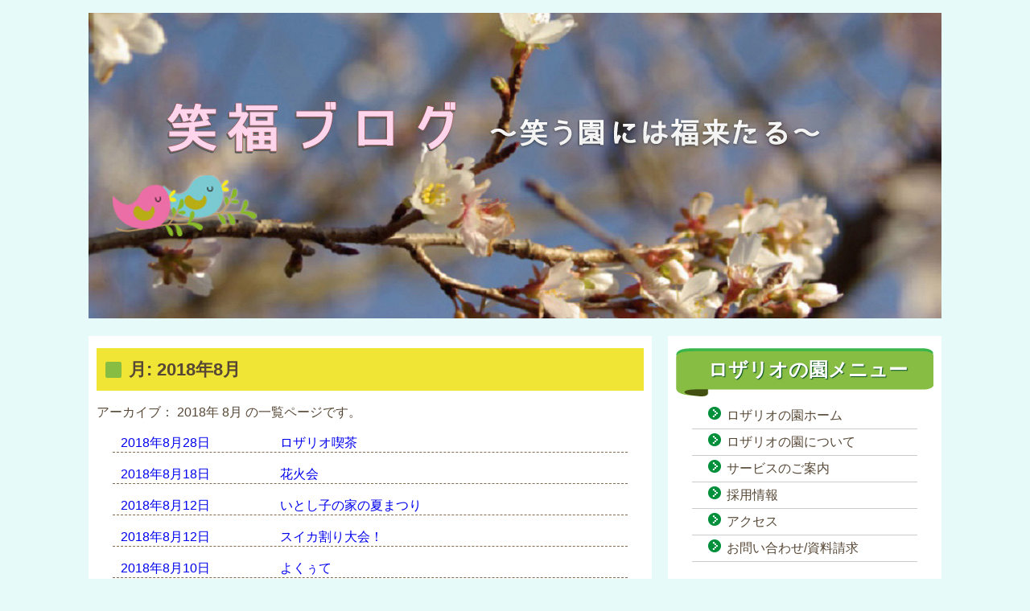

--- FILE ---
content_type: text/html; charset=UTF-8
request_url: https://rosaryo.jp/blog/2018/08
body_size: 47474
content:
<!DOCTYPE html>
<html dir="ltr" lang="ja"
	prefix="og: https://ogp.me/ns#" >
<head>

<meta charset="UTF-8">
<meta name="viewport" content="width=device-width, initial-scale=1">
<meta http-equiv="X-UA-Compatible" content="IE=edge">
<link rel="pingback" href="https://rosaryo.jp/wp/xmlrpc.php">
<link rel="stylesheet" href="https://maxcdn.bootstrapcdn.com/font-awesome/4.3.0/css/font-awesome.min.css">

<script src="https://rosaryo.jp/wp/wp-content/themes/npo/js/respond.src.js"></script>
<!--[if IE 8 ]> <html class="ie8"> <![endif]--> 
<!--[if lt IE 9]>
<script src="https://css3-mediaqueries-js.googlecode.com/svn/trunk/css3-mediaqueries.js"></script>
<script src="https://html5shiv.googlecode.com/svn/trunk/html5.js"></script>
<![endif]-->

<title>8月, 2018 | 指定介護老人福祉施設 ロザリオの園</title>

		<!-- All in One SEO 4.3.5.1 - aioseo.com -->
		<meta name="robots" content="noindex, max-snippet:-1, max-image-preview:large, max-video-preview:-1" />
		<link rel="canonical" href="https://rosaryo.jp/blog/2018/08" />
		<meta name="generator" content="All in One SEO (AIOSEO) 4.3.5.1 " />
		<meta property="og:locale" content="ja_JP" />
		<meta property="og:site_name" content="指定介護老人福祉施設 ロザリオの園 | 暖かいぬくもりと、豊かな暮らしの輪を大切にします。" />
		<meta property="og:type" content="website" />
		<meta property="og:title" content="笑福ブログ | 指定介護老人福祉施設 ロザリオの園" />
		<meta property="og:url" content="https://rosaryo.jp/blog/2018/08" />
		<meta name="twitter:card" content="summary" />
		<meta name="twitter:title" content="笑福ブログ | 指定介護老人福祉施設 ロザリオの園" />
		<script type="application/ld+json" class="aioseo-schema">
			{"@context":"https:\/\/schema.org","@graph":[{"@type":"BreadcrumbList","@id":"https:\/\/rosaryo.jp\/blog\/2018\/08#breadcrumblist","itemListElement":[{"@type":"ListItem","@id":"https:\/\/rosaryo.jp\/#listItem","position":1,"item":{"@type":"WebPage","@id":"https:\/\/rosaryo.jp\/","name":"\u30db\u30fc\u30e0","description":"\u6696\u304b\u3044\u306c\u304f\u3082\u308a\u3068\u3001\u8c4a\u304b\u306a\u66ae\u3089\u3057\u306e\u8f2a\u3092\u5927\u5207\u306b\u3057\u307e\u3059\u3002","url":"https:\/\/rosaryo.jp\/"},"nextItem":"https:\/\/rosaryo.jp\/blog\/2018\/08#listItem"},{"@type":"ListItem","@id":"https:\/\/rosaryo.jp\/blog\/2018\/08#listItem","position":2,"item":{"@type":"WebPage","@id":"https:\/\/rosaryo.jp\/blog\/2018\/08","name":"\u7b11\u798f\u30d6\u30ed\u30b0","url":"https:\/\/rosaryo.jp\/blog\/2018\/08"},"previousItem":"https:\/\/rosaryo.jp\/#listItem"}]},{"@type":"CollectionPage","@id":"https:\/\/rosaryo.jp\/blog\/2018\/08#collectionpage","url":"https:\/\/rosaryo.jp\/blog\/2018\/08","name":"8\u6708, 2018 | \u6307\u5b9a\u4ecb\u8b77\u8001\u4eba\u798f\u7949\u65bd\u8a2d \u30ed\u30b6\u30ea\u30aa\u306e\u5712","inLanguage":"ja","isPartOf":{"@id":"https:\/\/rosaryo.jp\/#website"},"breadcrumb":{"@id":"https:\/\/rosaryo.jp\/blog\/2018\/08#breadcrumblist"}},{"@type":"Organization","@id":"https:\/\/rosaryo.jp\/#organization","name":"\u6307\u5b9a\u4ecb\u8b77\u8001\u4eba\u798f\u7949\u65bd\u8a2d \u30ed\u30b6\u30ea\u30aa\u306e\u5712","url":"https:\/\/rosaryo.jp\/","logo":{"@type":"ImageObject","url":"https:\/\/rosaryo.jp\/wp\/wp-content\/uploads\/2021\/04\/toplogo.jpg","@id":"https:\/\/rosaryo.jp\/#organizationLogo","width":512,"height":550},"image":{"@id":"https:\/\/rosaryo.jp\/#organizationLogo"}},{"@type":"WebSite","@id":"https:\/\/rosaryo.jp\/#website","url":"https:\/\/rosaryo.jp\/","name":"\u6307\u5b9a\u4ecb\u8b77\u8001\u4eba\u798f\u7949\u65bd\u8a2d \u30ed\u30b6\u30ea\u30aa\u306e\u5712","description":"\u6696\u304b\u3044\u306c\u304f\u3082\u308a\u3068\u3001\u8c4a\u304b\u306a\u66ae\u3089\u3057\u306e\u8f2a\u3092\u5927\u5207\u306b\u3057\u307e\u3059\u3002","inLanguage":"ja","publisher":{"@id":"https:\/\/rosaryo.jp\/#organization"}}]}
		</script>
		<!-- All in One SEO -->

<link rel="alternate" type="application/rss+xml" title="指定介護老人福祉施設 ロザリオの園 &raquo; フィード" href="https://rosaryo.jp/feed" />
<link rel="alternate" type="application/rss+xml" title="指定介護老人福祉施設 ロザリオの園 &raquo; コメントフィード" href="https://rosaryo.jp/comments/feed" />
<link rel="alternate" type="application/rss+xml" title="指定介護老人福祉施設 ロザリオの園 &raquo; 笑福ブログ フィード" href="https://rosaryo.jp/blog/feed/" />
<script type="text/javascript">
window._wpemojiSettings = {"baseUrl":"https:\/\/s.w.org\/images\/core\/emoji\/14.0.0\/72x72\/","ext":".png","svgUrl":"https:\/\/s.w.org\/images\/core\/emoji\/14.0.0\/svg\/","svgExt":".svg","source":{"concatemoji":"https:\/\/rosaryo.jp\/wp\/wp-includes\/js\/wp-emoji-release.min.js?ver=6.2.8"}};
/*! This file is auto-generated */
!function(e,a,t){var n,r,o,i=a.createElement("canvas"),p=i.getContext&&i.getContext("2d");function s(e,t){p.clearRect(0,0,i.width,i.height),p.fillText(e,0,0);e=i.toDataURL();return p.clearRect(0,0,i.width,i.height),p.fillText(t,0,0),e===i.toDataURL()}function c(e){var t=a.createElement("script");t.src=e,t.defer=t.type="text/javascript",a.getElementsByTagName("head")[0].appendChild(t)}for(o=Array("flag","emoji"),t.supports={everything:!0,everythingExceptFlag:!0},r=0;r<o.length;r++)t.supports[o[r]]=function(e){if(p&&p.fillText)switch(p.textBaseline="top",p.font="600 32px Arial",e){case"flag":return s("\ud83c\udff3\ufe0f\u200d\u26a7\ufe0f","\ud83c\udff3\ufe0f\u200b\u26a7\ufe0f")?!1:!s("\ud83c\uddfa\ud83c\uddf3","\ud83c\uddfa\u200b\ud83c\uddf3")&&!s("\ud83c\udff4\udb40\udc67\udb40\udc62\udb40\udc65\udb40\udc6e\udb40\udc67\udb40\udc7f","\ud83c\udff4\u200b\udb40\udc67\u200b\udb40\udc62\u200b\udb40\udc65\u200b\udb40\udc6e\u200b\udb40\udc67\u200b\udb40\udc7f");case"emoji":return!s("\ud83e\udef1\ud83c\udffb\u200d\ud83e\udef2\ud83c\udfff","\ud83e\udef1\ud83c\udffb\u200b\ud83e\udef2\ud83c\udfff")}return!1}(o[r]),t.supports.everything=t.supports.everything&&t.supports[o[r]],"flag"!==o[r]&&(t.supports.everythingExceptFlag=t.supports.everythingExceptFlag&&t.supports[o[r]]);t.supports.everythingExceptFlag=t.supports.everythingExceptFlag&&!t.supports.flag,t.DOMReady=!1,t.readyCallback=function(){t.DOMReady=!0},t.supports.everything||(n=function(){t.readyCallback()},a.addEventListener?(a.addEventListener("DOMContentLoaded",n,!1),e.addEventListener("load",n,!1)):(e.attachEvent("onload",n),a.attachEvent("onreadystatechange",function(){"complete"===a.readyState&&t.readyCallback()})),(e=t.source||{}).concatemoji?c(e.concatemoji):e.wpemoji&&e.twemoji&&(c(e.twemoji),c(e.wpemoji)))}(window,document,window._wpemojiSettings);
</script>
<style type="text/css">
img.wp-smiley,
img.emoji {
	display: inline !important;
	border: none !important;
	box-shadow: none !important;
	height: 1em !important;
	width: 1em !important;
	margin: 0 0.07em !important;
	vertical-align: -0.1em !important;
	background: none !important;
	padding: 0 !important;
}
</style>
	<link rel='stylesheet' id='wp-block-library-css' href='https://rosaryo.jp/wp/wp-includes/css/dist/block-library/style.min.css?ver=6.2.8' type='text/css' media='all' />
<link rel='stylesheet' id='classic-theme-styles-css' href='https://rosaryo.jp/wp/wp-includes/css/classic-themes.min.css?ver=6.2.8' type='text/css' media='all' />
<style id='global-styles-inline-css' type='text/css'>
body{--wp--preset--color--black: #000000;--wp--preset--color--cyan-bluish-gray: #abb8c3;--wp--preset--color--white: #ffffff;--wp--preset--color--pale-pink: #f78da7;--wp--preset--color--vivid-red: #cf2e2e;--wp--preset--color--luminous-vivid-orange: #ff6900;--wp--preset--color--luminous-vivid-amber: #fcb900;--wp--preset--color--light-green-cyan: #7bdcb5;--wp--preset--color--vivid-green-cyan: #00d084;--wp--preset--color--pale-cyan-blue: #8ed1fc;--wp--preset--color--vivid-cyan-blue: #0693e3;--wp--preset--color--vivid-purple: #9b51e0;--wp--preset--gradient--vivid-cyan-blue-to-vivid-purple: linear-gradient(135deg,rgba(6,147,227,1) 0%,rgb(155,81,224) 100%);--wp--preset--gradient--light-green-cyan-to-vivid-green-cyan: linear-gradient(135deg,rgb(122,220,180) 0%,rgb(0,208,130) 100%);--wp--preset--gradient--luminous-vivid-amber-to-luminous-vivid-orange: linear-gradient(135deg,rgba(252,185,0,1) 0%,rgba(255,105,0,1) 100%);--wp--preset--gradient--luminous-vivid-orange-to-vivid-red: linear-gradient(135deg,rgba(255,105,0,1) 0%,rgb(207,46,46) 100%);--wp--preset--gradient--very-light-gray-to-cyan-bluish-gray: linear-gradient(135deg,rgb(238,238,238) 0%,rgb(169,184,195) 100%);--wp--preset--gradient--cool-to-warm-spectrum: linear-gradient(135deg,rgb(74,234,220) 0%,rgb(151,120,209) 20%,rgb(207,42,186) 40%,rgb(238,44,130) 60%,rgb(251,105,98) 80%,rgb(254,248,76) 100%);--wp--preset--gradient--blush-light-purple: linear-gradient(135deg,rgb(255,206,236) 0%,rgb(152,150,240) 100%);--wp--preset--gradient--blush-bordeaux: linear-gradient(135deg,rgb(254,205,165) 0%,rgb(254,45,45) 50%,rgb(107,0,62) 100%);--wp--preset--gradient--luminous-dusk: linear-gradient(135deg,rgb(255,203,112) 0%,rgb(199,81,192) 50%,rgb(65,88,208) 100%);--wp--preset--gradient--pale-ocean: linear-gradient(135deg,rgb(255,245,203) 0%,rgb(182,227,212) 50%,rgb(51,167,181) 100%);--wp--preset--gradient--electric-grass: linear-gradient(135deg,rgb(202,248,128) 0%,rgb(113,206,126) 100%);--wp--preset--gradient--midnight: linear-gradient(135deg,rgb(2,3,129) 0%,rgb(40,116,252) 100%);--wp--preset--duotone--dark-grayscale: url('#wp-duotone-dark-grayscale');--wp--preset--duotone--grayscale: url('#wp-duotone-grayscale');--wp--preset--duotone--purple-yellow: url('#wp-duotone-purple-yellow');--wp--preset--duotone--blue-red: url('#wp-duotone-blue-red');--wp--preset--duotone--midnight: url('#wp-duotone-midnight');--wp--preset--duotone--magenta-yellow: url('#wp-duotone-magenta-yellow');--wp--preset--duotone--purple-green: url('#wp-duotone-purple-green');--wp--preset--duotone--blue-orange: url('#wp-duotone-blue-orange');--wp--preset--font-size--small: 13px;--wp--preset--font-size--medium: 20px;--wp--preset--font-size--large: 36px;--wp--preset--font-size--x-large: 42px;--wp--preset--spacing--20: 0.44rem;--wp--preset--spacing--30: 0.67rem;--wp--preset--spacing--40: 1rem;--wp--preset--spacing--50: 1.5rem;--wp--preset--spacing--60: 2.25rem;--wp--preset--spacing--70: 3.38rem;--wp--preset--spacing--80: 5.06rem;--wp--preset--shadow--natural: 6px 6px 9px rgba(0, 0, 0, 0.2);--wp--preset--shadow--deep: 12px 12px 50px rgba(0, 0, 0, 0.4);--wp--preset--shadow--sharp: 6px 6px 0px rgba(0, 0, 0, 0.2);--wp--preset--shadow--outlined: 6px 6px 0px -3px rgba(255, 255, 255, 1), 6px 6px rgba(0, 0, 0, 1);--wp--preset--shadow--crisp: 6px 6px 0px rgba(0, 0, 0, 1);}:where(.is-layout-flex){gap: 0.5em;}body .is-layout-flow > .alignleft{float: left;margin-inline-start: 0;margin-inline-end: 2em;}body .is-layout-flow > .alignright{float: right;margin-inline-start: 2em;margin-inline-end: 0;}body .is-layout-flow > .aligncenter{margin-left: auto !important;margin-right: auto !important;}body .is-layout-constrained > .alignleft{float: left;margin-inline-start: 0;margin-inline-end: 2em;}body .is-layout-constrained > .alignright{float: right;margin-inline-start: 2em;margin-inline-end: 0;}body .is-layout-constrained > .aligncenter{margin-left: auto !important;margin-right: auto !important;}body .is-layout-constrained > :where(:not(.alignleft):not(.alignright):not(.alignfull)){max-width: var(--wp--style--global--content-size);margin-left: auto !important;margin-right: auto !important;}body .is-layout-constrained > .alignwide{max-width: var(--wp--style--global--wide-size);}body .is-layout-flex{display: flex;}body .is-layout-flex{flex-wrap: wrap;align-items: center;}body .is-layout-flex > *{margin: 0;}:where(.wp-block-columns.is-layout-flex){gap: 2em;}.has-black-color{color: var(--wp--preset--color--black) !important;}.has-cyan-bluish-gray-color{color: var(--wp--preset--color--cyan-bluish-gray) !important;}.has-white-color{color: var(--wp--preset--color--white) !important;}.has-pale-pink-color{color: var(--wp--preset--color--pale-pink) !important;}.has-vivid-red-color{color: var(--wp--preset--color--vivid-red) !important;}.has-luminous-vivid-orange-color{color: var(--wp--preset--color--luminous-vivid-orange) !important;}.has-luminous-vivid-amber-color{color: var(--wp--preset--color--luminous-vivid-amber) !important;}.has-light-green-cyan-color{color: var(--wp--preset--color--light-green-cyan) !important;}.has-vivid-green-cyan-color{color: var(--wp--preset--color--vivid-green-cyan) !important;}.has-pale-cyan-blue-color{color: var(--wp--preset--color--pale-cyan-blue) !important;}.has-vivid-cyan-blue-color{color: var(--wp--preset--color--vivid-cyan-blue) !important;}.has-vivid-purple-color{color: var(--wp--preset--color--vivid-purple) !important;}.has-black-background-color{background-color: var(--wp--preset--color--black) !important;}.has-cyan-bluish-gray-background-color{background-color: var(--wp--preset--color--cyan-bluish-gray) !important;}.has-white-background-color{background-color: var(--wp--preset--color--white) !important;}.has-pale-pink-background-color{background-color: var(--wp--preset--color--pale-pink) !important;}.has-vivid-red-background-color{background-color: var(--wp--preset--color--vivid-red) !important;}.has-luminous-vivid-orange-background-color{background-color: var(--wp--preset--color--luminous-vivid-orange) !important;}.has-luminous-vivid-amber-background-color{background-color: var(--wp--preset--color--luminous-vivid-amber) !important;}.has-light-green-cyan-background-color{background-color: var(--wp--preset--color--light-green-cyan) !important;}.has-vivid-green-cyan-background-color{background-color: var(--wp--preset--color--vivid-green-cyan) !important;}.has-pale-cyan-blue-background-color{background-color: var(--wp--preset--color--pale-cyan-blue) !important;}.has-vivid-cyan-blue-background-color{background-color: var(--wp--preset--color--vivid-cyan-blue) !important;}.has-vivid-purple-background-color{background-color: var(--wp--preset--color--vivid-purple) !important;}.has-black-border-color{border-color: var(--wp--preset--color--black) !important;}.has-cyan-bluish-gray-border-color{border-color: var(--wp--preset--color--cyan-bluish-gray) !important;}.has-white-border-color{border-color: var(--wp--preset--color--white) !important;}.has-pale-pink-border-color{border-color: var(--wp--preset--color--pale-pink) !important;}.has-vivid-red-border-color{border-color: var(--wp--preset--color--vivid-red) !important;}.has-luminous-vivid-orange-border-color{border-color: var(--wp--preset--color--luminous-vivid-orange) !important;}.has-luminous-vivid-amber-border-color{border-color: var(--wp--preset--color--luminous-vivid-amber) !important;}.has-light-green-cyan-border-color{border-color: var(--wp--preset--color--light-green-cyan) !important;}.has-vivid-green-cyan-border-color{border-color: var(--wp--preset--color--vivid-green-cyan) !important;}.has-pale-cyan-blue-border-color{border-color: var(--wp--preset--color--pale-cyan-blue) !important;}.has-vivid-cyan-blue-border-color{border-color: var(--wp--preset--color--vivid-cyan-blue) !important;}.has-vivid-purple-border-color{border-color: var(--wp--preset--color--vivid-purple) !important;}.has-vivid-cyan-blue-to-vivid-purple-gradient-background{background: var(--wp--preset--gradient--vivid-cyan-blue-to-vivid-purple) !important;}.has-light-green-cyan-to-vivid-green-cyan-gradient-background{background: var(--wp--preset--gradient--light-green-cyan-to-vivid-green-cyan) !important;}.has-luminous-vivid-amber-to-luminous-vivid-orange-gradient-background{background: var(--wp--preset--gradient--luminous-vivid-amber-to-luminous-vivid-orange) !important;}.has-luminous-vivid-orange-to-vivid-red-gradient-background{background: var(--wp--preset--gradient--luminous-vivid-orange-to-vivid-red) !important;}.has-very-light-gray-to-cyan-bluish-gray-gradient-background{background: var(--wp--preset--gradient--very-light-gray-to-cyan-bluish-gray) !important;}.has-cool-to-warm-spectrum-gradient-background{background: var(--wp--preset--gradient--cool-to-warm-spectrum) !important;}.has-blush-light-purple-gradient-background{background: var(--wp--preset--gradient--blush-light-purple) !important;}.has-blush-bordeaux-gradient-background{background: var(--wp--preset--gradient--blush-bordeaux) !important;}.has-luminous-dusk-gradient-background{background: var(--wp--preset--gradient--luminous-dusk) !important;}.has-pale-ocean-gradient-background{background: var(--wp--preset--gradient--pale-ocean) !important;}.has-electric-grass-gradient-background{background: var(--wp--preset--gradient--electric-grass) !important;}.has-midnight-gradient-background{background: var(--wp--preset--gradient--midnight) !important;}.has-small-font-size{font-size: var(--wp--preset--font-size--small) !important;}.has-medium-font-size{font-size: var(--wp--preset--font-size--medium) !important;}.has-large-font-size{font-size: var(--wp--preset--font-size--large) !important;}.has-x-large-font-size{font-size: var(--wp--preset--font-size--x-large) !important;}
.wp-block-navigation a:where(:not(.wp-element-button)){color: inherit;}
:where(.wp-block-columns.is-layout-flex){gap: 2em;}
.wp-block-pullquote{font-size: 1.5em;line-height: 1.6;}
</style>
<link rel='stylesheet' id='contact-form-7-css' href='https://rosaryo.jp/wp/wp-content/plugins/contact-form-7/includes/css/styles.css?ver=5.8.7' type='text/css' media='all' />
<link rel='stylesheet' id='npo-style-css' href='https://rosaryo.jp/wp/wp-content/themes/npo/style.css?ver=6.2.8' type='text/css' media='all' />
<link rel="https://api.w.org/" href="https://rosaryo.jp/wp-json/" /><link rel="EditURI" type="application/rsd+xml" title="RSD" href="https://rosaryo.jp/wp/xmlrpc.php?rsd" />
<link rel="wlwmanifest" type="application/wlwmanifest+xml" href="https://rosaryo.jp/wp/wp-includes/wlwmanifest.xml" />
<meta name="generator" content="WordPress 6.2.8" />
	<style type="text/css">
			.site-title,
		.site-description {
			position: absolute;
			clip: rect(1px, 1px, 1px, 1px);
		}
		</style>
	<link rel="icon" href="https://rosaryo.jp/wp/wp-content/uploads/2021/04/cropped-toplogo-32x32.jpg" sizes="32x32" />
<link rel="icon" href="https://rosaryo.jp/wp/wp-content/uploads/2021/04/cropped-toplogo-192x192.jpg" sizes="192x192" />
<link rel="apple-touch-icon" href="https://rosaryo.jp/wp/wp-content/uploads/2021/04/cropped-toplogo-180x180.jpg" />
<meta name="msapplication-TileImage" content="https://rosaryo.jp/wp/wp-content/uploads/2021/04/cropped-toplogo-270x270.jpg" />
		<style type="text/css" id="wp-custom-css">
			
		</style>
		
</head>

<body id="page2" class="archive date post-type-archive post-type-archive-blog group-blog">
<div id="page" class="hfeed site">

	<header id="masthead" class="site-header" role="banner">
	<!--<div class="sub-header-blog">
	<div class="headerimg">	<p class="sub-logo"><a href="https://rosaryo.jp/" rel="home"><img src="https://rosaryo.jp/wp/wp-content/themes/npo/images/sub-logo.png" alt="指定介護老人福祉施設ロザリオの園"></a></p>
		<p class="sub-info"><img src="https://rosaryo.jp/wp/wp-content/themes/npo/images/sub-info.png" alt="お電話でのお問い合わせは 0120-620-136"></p>
		</div></div></div>
		<div class="site-branding">
			<h1 id="top" class="site-title"><a href="https://rosaryo.jp/" rel="home">指定介護老人福祉施設 ロザリオの園</a></h1>
			<h2 class="site-description">暖かいぬくもりと、豊かな暮らしの輪を大切にします。</h2>
		<div class="nav-inner">
		<button type="button" id="open"><i class="fa fa-bars"></i><span class="font"> メニュー</span></button>
		<nav id="menu-box">
		<div class="menu-%e3%83%a1%e3%82%a4%e3%83%b3-container"><ul id="primary-menu" class="menu"><li id="menu-item-110" class="menu-item menu-item-type-post_type menu-item-object-page menu-item-home menu-item-110"><a href="https://rosaryo.jp/">ホーム</a></li>
<li id="menu-item-105" class="menu-item menu-item-type-post_type menu-item-object-page menu-item-105"><a href="https://rosaryo.jp/about">ロザリオの園について</a></li>
<li id="menu-item-106" class="menu-item menu-item-type-post_type menu-item-object-page menu-item-106"><a href="https://rosaryo.jp/service">サービスのご案内</a></li>
<li id="menu-item-107" class="menu-item menu-item-type-post_type menu-item-object-page menu-item-107"><a href="https://rosaryo.jp/recruit">採用情報</a></li>
<li id="menu-item-108" class="menu-item menu-item-type-post_type menu-item-object-page menu-item-108"><a href="https://rosaryo.jp/access">アクセス</a></li>
<li id="menu-item-109" class="menu-item menu-item-type-post_type menu-item-object-page menu-item-109"><a href="https://rosaryo.jp/contact">お問い合わせ/資料請求</a></li>
</ul></div>		</nav></div>
				</div><!-- .site-branding -->

	</div></header><!-- #masthead -->

	<div id="content" class="site-content">
<p><a href="https://rosaryo.jp/blogs"><img src="https://rosaryo.jp/wp/wp-content/themes/npo/images/blog-header.jpg" alt="笑う門には福来たる。ロザリオの園ブログ"></a></p>

	<div id="primary" class="content-area">
		<main id="main" class="site-main" role="main">
		
			<header class="page-header">
				<h1 class="page-title">月: <span>2018年8月</span></h1>				    <p>アーカイブ：
	            <span>2018年</span>
            <span>8月</span>
                の一覧ページです。
    </p>
			</header><!-- .page-header -->

						
				
<article id="post-2390" class="post-2390 blog type-blog status-publish hentry item-category-35">
	<header><div class="entry-header-blog">
		<div class="entry-meta-blog">
			<span class="posted-on"> <a href="https://rosaryo.jp/blog/%e3%83%ad%e3%82%b6%e3%83%aa%e3%82%aa%e5%96%ab%e8%8c%b6" rel="bookmark"><time class="entry-date published updated" datetime="2018-08-28T15:12:09+09:00">2018年8月28日</time></a></span><span class="byline"> </span>		</div><!-- .entry-meta -->
			<a href="https://rosaryo.jp/blog/%e3%83%ad%e3%82%b6%e3%83%aa%e3%82%aa%e5%96%ab%e8%8c%b6"><p class="entry-title-blog">ロザリオ喫茶</p></a>

	</div></header><!-- .entry-header -->



	<footer class="entry-footer">
			</footer><!-- .entry-footer -->
</article><!-- #post-## -->


			
				
<article id="post-2372" class="post-2372 blog type-blog status-publish hentry">
	<header><div class="entry-header-blog">
		<div class="entry-meta-blog">
			<span class="posted-on"> <a href="https://rosaryo.jp/blog/%e8%8a%b1%e7%81%ab%e4%bc%9a" rel="bookmark"><time class="entry-date published" datetime="2018-08-18T16:38:02+09:00">2018年8月18日</time><time class="updated" datetime="2018-08-18T16:38:13+09:00">2018年8月18日</time></a></span><span class="byline"> </span>		</div><!-- .entry-meta -->
			<a href="https://rosaryo.jp/blog/%e8%8a%b1%e7%81%ab%e4%bc%9a"><p class="entry-title-blog">花火会</p></a>

	</div></header><!-- .entry-header -->



	<footer class="entry-footer">
			</footer><!-- .entry-footer -->
</article><!-- #post-## -->


			
				
<article id="post-2364" class="post-2364 blog type-blog status-publish hentry">
	<header><div class="entry-header-blog">
		<div class="entry-meta-blog">
			<span class="posted-on"> <a href="https://rosaryo.jp/blog/%e3%81%84%e3%81%a8%e3%81%97%e5%ad%90%e3%81%ae%e5%ae%b6%e3%81%ae%e5%a4%8f%e3%81%be%e3%81%a4%e3%82%8a" rel="bookmark"><time class="entry-date published updated" datetime="2018-08-12T17:13:24+09:00">2018年8月12日</time></a></span><span class="byline"> </span>		</div><!-- .entry-meta -->
			<a href="https://rosaryo.jp/blog/%e3%81%84%e3%81%a8%e3%81%97%e5%ad%90%e3%81%ae%e5%ae%b6%e3%81%ae%e5%a4%8f%e3%81%be%e3%81%a4%e3%82%8a"><p class="entry-title-blog">いとし子の家の夏まつり</p></a>

	</div></header><!-- .entry-header -->



	<footer class="entry-footer">
			</footer><!-- .entry-footer -->
</article><!-- #post-## -->


			
				
<article id="post-2351" class="post-2351 blog type-blog status-publish hentry">
	<header><div class="entry-header-blog">
		<div class="entry-meta-blog">
			<span class="posted-on"> <a href="https://rosaryo.jp/blog/%e3%82%b9%e3%82%a4%e3%82%ab%e5%89%b2%e3%82%8a%e5%a4%a7%e4%bc%9a%ef%bc%81" rel="bookmark"><time class="entry-date published" datetime="2018-08-12T11:23:50+09:00">2018年8月12日</time><time class="updated" datetime="2018-09-24T10:38:14+09:00">2018年9月24日</time></a></span><span class="byline"> </span>		</div><!-- .entry-meta -->
			<a href="https://rosaryo.jp/blog/%e3%82%b9%e3%82%a4%e3%82%ab%e5%89%b2%e3%82%8a%e5%a4%a7%e4%bc%9a%ef%bc%81"><p class="entry-title-blog">スイカ割り大会！</p></a>

	</div></header><!-- .entry-header -->



	<footer class="entry-footer">
			</footer><!-- .entry-footer -->
</article><!-- #post-## -->


			
				
<article id="post-2344" class="post-2344 blog type-blog status-publish hentry">
	<header><div class="entry-header-blog">
		<div class="entry-meta-blog">
			<span class="posted-on"> <a href="https://rosaryo.jp/blog/%e3%82%88%e3%81%8f%e3%81%85%e3%81%a6-13" rel="bookmark"><time class="entry-date published" datetime="2018-08-10T11:51:32+09:00">2018年8月10日</time><time class="updated" datetime="2018-08-10T11:55:25+09:00">2018年8月10日</time></a></span><span class="byline"> </span>		</div><!-- .entry-meta -->
			<a href="https://rosaryo.jp/blog/%e3%82%88%e3%81%8f%e3%81%85%e3%81%a6-13"><p class="entry-title-blog">よくぅて</p></a>

	</div></header><!-- .entry-header -->



	<footer class="entry-footer">
			</footer><!-- .entry-footer -->
</article><!-- #post-## -->


			
			
		

		</main><!-- #main -->
	</div><!-- #primary -->

<div id="secondary" class="widget-area" role="complementary">
	<aside id="text-7" class="widget widget_text">			<div class="textwidget"><h3>ロザリオの園メニュー</h3></div>
		</aside><aside id="text-4" class="widget widget_text">			<div class="textwidget"><h2 class="widget-title2">ロザリオの園メニュー</h2></div>
		</aside><aside id="nav_menu-3" class="widget widget_nav_menu"><div class="menu-%e7%ac%91%e7%a6%8f%e3%83%96%e3%83%ad%e3%82%b0%e7%94%a8-container"><ul id="menu-%e7%ac%91%e7%a6%8f%e3%83%96%e3%83%ad%e3%82%b0%e7%94%a8" class="menu"><li id="menu-item-184" class="menu-item menu-item-type-post_type menu-item-object-page menu-item-home menu-item-184"><a href="https://rosaryo.jp/">ロザリオの園ホーム</a></li>
<li id="menu-item-185" class="menu-item menu-item-type-post_type menu-item-object-page menu-item-185"><a href="https://rosaryo.jp/about">ロザリオの園について</a></li>
<li id="menu-item-186" class="menu-item menu-item-type-post_type menu-item-object-page menu-item-186"><a href="https://rosaryo.jp/service">サービスのご案内</a></li>
<li id="menu-item-187" class="menu-item menu-item-type-post_type menu-item-object-page menu-item-187"><a href="https://rosaryo.jp/recruit">採用情報</a></li>
<li id="menu-item-188" class="menu-item menu-item-type-post_type menu-item-object-page menu-item-188"><a href="https://rosaryo.jp/access">アクセス</a></li>
<li id="menu-item-189" class="menu-item menu-item-type-post_type menu-item-object-page menu-item-189"><a href="https://rosaryo.jp/contact">お問い合わせ/資料請求</a></li>
</ul></div></aside><aside id="text-5" class="widget widget_text">			<div class="textwidget"><h2 class="widget-title">笑福ブログメニュー</h2>
<p></p>
<h3>カテゴリー</h3>
</div>
		</aside><aside id="nav_menu-8" class="widget widget_nav_menu"><div class="menu-%e7%ac%91%e7%a6%8f%e3%83%96%e3%83%ad%e3%82%b0%e3%80%80%e3%82%ab%e3%83%86%e3%82%b4%e3%83%aa-container"><ul id="menu-%e7%ac%91%e7%a6%8f%e3%83%96%e3%83%ad%e3%82%b0%e3%80%80%e3%82%ab%e3%83%86%e3%82%b4%e3%83%aa" class="menu"><li id="menu-item-210" class="menu-item menu-item-type-taxonomy menu-item-object-item-category menu-item-210"><a href="https://rosaryo.jp/item-category/%e3%83%87%e3%82%a4%e3%82%b5%e3%83%bc%e3%83%93%e3%82%b9">デイサービス</a></li>
<li id="menu-item-211" class="menu-item menu-item-type-taxonomy menu-item-object-item-category menu-item-211"><a href="https://rosaryo.jp/item-category/%e5%9c%b0%e5%9f%9f%e6%b4%bb%e5%8b%95">地域活動</a></li>
<li id="menu-item-212" class="menu-item menu-item-type-taxonomy menu-item-object-item-category menu-item-212"><a href="https://rosaryo.jp/item-category/%e8%81%b7%e5%93%a1%e3%81%ae%e7%8b%ac%e3%82%8a%e8%a8%80">職員の独り言</a></li>
<li id="menu-item-213" class="menu-item menu-item-type-taxonomy menu-item-object-item-category menu-item-213"><a href="https://rosaryo.jp/item-category/%e5%ae%85%e8%80%81%e6%89%80-%e3%81%be%e3%81%bb%e3%82%8d%e3%81%b0">宅老所 まほろば</a></li>
<li id="menu-item-214" class="menu-item menu-item-type-taxonomy menu-item-object-item-category menu-item-214"><a href="https://rosaryo.jp/item-category/%e5%9c%a8%e5%ae%85%e6%94%af%e6%8f%b4%e4%ba%8b%e6%a5%ad%e6%89%80">在宅支援事業所</a></li>
<li id="menu-item-215" class="menu-item menu-item-type-taxonomy menu-item-object-item-category menu-item-215"><a href="https://rosaryo.jp/item-category/%e6%9c%89%e6%96%99%e8%80%81%e4%ba%ba%e3%83%9b%e3%83%bc%e3%83%a0">有料老人ホーム</a></li>
<li id="menu-item-216" class="menu-item menu-item-type-taxonomy menu-item-object-item-category menu-item-216"><a href="https://rosaryo.jp/item-category/%e3%81%8a%e7%9f%a5%e3%82%89%e3%81%9b">お知らせ</a></li>
</ul></div></aside>   <h3>最近の投稿</h3> <br/>   
    <ul>
            <li> 2026/1/6<a href="https://rosaryo.jp/blog/%e8%ac%b9%e8%b3%80%e6%96%b0%e5%b9%b4%e3%83%bb%e6%96%b0%e5%b9%b4%e4%bc%9a" title="謹賀新年・新年会" class="left">謹賀新年・新年会...</a></li>
            <li> 2025/12/26<a href="https://rosaryo.jp/blog/%e3%82%82%e3%81%a1%e3%81%a4%e3%81%8d%ef%bc%88%e3%83%9b%e3%83%bc%e3%83%a0%ef%bc%89" title="もちつき（ホーム）" class="left">もちつき（ホーム）...</a></li>
            <li> 2025/12/25<a href="https://rosaryo.jp/blog/%e3%82%af%e3%83%aa%e3%82%b9%e3%83%9e%e3%82%b9%e4%bc%9a%ef%bc%88%e3%83%9b%e3%83%bc%e3%83%a0%ef%bc%89-2" title="クリスマス会（ホーム）" class="left">クリスマス会（ホーム...</a></li>
            <li> 2025/11/14<a href="https://rosaryo.jp/blog/%e3%82%af%e3%83%a9%e3%83%96%e6%b4%bb%e5%8b%95%ef%bc%9a%e3%83%9c%e3%83%bc%e3%83%aa%e3%83%b3%e3%82%b0%e5%a4%a7%e4%bc%9a%ef%bc%88%e3%83%9b%e3%83%bc%e3%83%a0%ef%bc%89-3" title="クラブ活動：ボーリング大会（ホーム）" class="left">クラブ活動：ボーリン...</a></li>
            <li> 2025/10/30<a href="https://rosaryo.jp/blog/%e3%83%90%e3%83%ab%e3%83%bc%e3%83%b3%e3%83%95%e3%82%a7%e3%82%b9%e3%82%bf%ef%bc%88%e3%83%9b%e3%83%bc%e3%83%a0%ef%bc%89" title="バルーンフェスタ（ホーム）" class="left">バルーンフェスタ（ホ...</a></li>
                </ul><br/>
<div id="archive"> 
<h3>月別アーカイブ</h3><br/>
<ul>
	<li><a href='https://rosaryo.jp/blog/2026/01'>2026年1月</a></li>
	<li><a href='https://rosaryo.jp/blog/2025/12'>2025年12月</a></li>
	<li><a href='https://rosaryo.jp/blog/2025/11'>2025年11月</a></li>
	<li><a href='https://rosaryo.jp/blog/2025/10'>2025年10月</a></li>
	<li><a href='https://rosaryo.jp/blog/2025/09'>2025年9月</a></li>
	<li><a href='https://rosaryo.jp/blog/2025/08'>2025年8月</a></li>
	<li><a href='https://rosaryo.jp/blog/2025/07'>2025年7月</a></li>
	<li><a href='https://rosaryo.jp/blog/2025/06'>2025年6月</a></li>
	<li><a href='https://rosaryo.jp/blog/2025/05'>2025年5月</a></li>
	<li><a href='https://rosaryo.jp/blog/2025/04'>2025年4月</a></li>
	<li><a href='https://rosaryo.jp/blog/2025/03'>2025年3月</a></li>
	<li><a href='https://rosaryo.jp/blog/2025/02'>2025年2月</a></li>
	<li><a href='https://rosaryo.jp/blog/2024/12'>2024年12月</a></li>
	<li><a href='https://rosaryo.jp/blog/2024/10'>2024年10月</a></li>
	<li><a href='https://rosaryo.jp/blog/2024/09'>2024年9月</a></li>
	<li><a href='https://rosaryo.jp/blog/2024/06'>2024年6月</a></li>
	<li><a href='https://rosaryo.jp/blog/2024/05'>2024年5月</a></li>
	<li><a href='https://rosaryo.jp/blog/2024/04'>2024年4月</a></li>
	<li><a href='https://rosaryo.jp/blog/2024/03'>2024年3月</a></li>
	<li><a href='https://rosaryo.jp/blog/2024/02'>2024年2月</a></li>
	<li><a href='https://rosaryo.jp/blog/2024/01'>2024年1月</a></li>
	<li><a href='https://rosaryo.jp/blog/2023/12'>2023年12月</a></li>
	<li><a href='https://rosaryo.jp/blog/2023/11'>2023年11月</a></li>
	<li><a href='https://rosaryo.jp/blog/2023/10'>2023年10月</a></li>
	<li><a href='https://rosaryo.jp/blog/2023/09'>2023年9月</a></li>
	<li><a href='https://rosaryo.jp/blog/2023/08'>2023年8月</a></li>
	<li><a href='https://rosaryo.jp/blog/2023/07'>2023年7月</a></li>
	<li><a href='https://rosaryo.jp/blog/2023/06'>2023年6月</a></li>
	<li><a href='https://rosaryo.jp/blog/2023/05'>2023年5月</a></li>
	<li><a href='https://rosaryo.jp/blog/2023/04'>2023年4月</a></li>
	<li><a href='https://rosaryo.jp/blog/2023/03'>2023年3月</a></li>
	<li><a href='https://rosaryo.jp/blog/2023/02'>2023年2月</a></li>
	<li><a href='https://rosaryo.jp/blog/2023/01'>2023年1月</a></li>
	<li><a href='https://rosaryo.jp/blog/2022/12'>2022年12月</a></li>
	<li><a href='https://rosaryo.jp/blog/2022/11'>2022年11月</a></li>
	<li><a href='https://rosaryo.jp/blog/2022/09'>2022年9月</a></li>
	<li><a href='https://rosaryo.jp/blog/2022/07'>2022年7月</a></li>
	<li><a href='https://rosaryo.jp/blog/2022/06'>2022年6月</a></li>
	<li><a href='https://rosaryo.jp/blog/2022/05'>2022年5月</a></li>
	<li><a href='https://rosaryo.jp/blog/2022/03'>2022年3月</a></li>
	<li><a href='https://rosaryo.jp/blog/2022/02'>2022年2月</a></li>
	<li><a href='https://rosaryo.jp/blog/2022/01'>2022年1月</a></li>
	<li><a href='https://rosaryo.jp/blog/2021/12'>2021年12月</a></li>
	<li><a href='https://rosaryo.jp/blog/2021/11'>2021年11月</a></li>
	<li><a href='https://rosaryo.jp/blog/2021/10'>2021年10月</a></li>
	<li><a href='https://rosaryo.jp/blog/2021/09'>2021年9月</a></li>
	<li><a href='https://rosaryo.jp/blog/2021/08'>2021年8月</a></li>
	<li><a href='https://rosaryo.jp/blog/2021/07'>2021年7月</a></li>
	<li><a href='https://rosaryo.jp/blog/2021/06'>2021年6月</a></li>
	<li><a href='https://rosaryo.jp/blog/2021/05'>2021年5月</a></li>
	<li><a href='https://rosaryo.jp/blog/2021/03'>2021年3月</a></li>
	<li><a href='https://rosaryo.jp/blog/2021/02'>2021年2月</a></li>
	<li><a href='https://rosaryo.jp/blog/2021/01'>2021年1月</a></li>
	<li><a href='https://rosaryo.jp/blog/2020/12'>2020年12月</a></li>
	<li><a href='https://rosaryo.jp/blog/2020/11'>2020年11月</a></li>
	<li><a href='https://rosaryo.jp/blog/2020/06'>2020年6月</a></li>
	<li><a href='https://rosaryo.jp/blog/2020/05'>2020年5月</a></li>
	<li><a href='https://rosaryo.jp/blog/2020/04'>2020年4月</a></li>
	<li><a href='https://rosaryo.jp/blog/2020/03'>2020年3月</a></li>
	<li><a href='https://rosaryo.jp/blog/2020/02'>2020年2月</a></li>
	<li><a href='https://rosaryo.jp/blog/2020/01'>2020年1月</a></li>
	<li><a href='https://rosaryo.jp/blog/2019/12'>2019年12月</a></li>
	<li><a href='https://rosaryo.jp/blog/2019/11'>2019年11月</a></li>
	<li><a href='https://rosaryo.jp/blog/2019/09'>2019年9月</a></li>
	<li><a href='https://rosaryo.jp/blog/2019/08'>2019年8月</a></li>
	<li><a href='https://rosaryo.jp/blog/2019/07'>2019年7月</a></li>
	<li><a href='https://rosaryo.jp/blog/2019/06'>2019年6月</a></li>
	<li><a href='https://rosaryo.jp/blog/2019/05'>2019年5月</a></li>
	<li><a href='https://rosaryo.jp/blog/2019/04'>2019年4月</a></li>
	<li><a href='https://rosaryo.jp/blog/2019/03'>2019年3月</a></li>
	<li><a href='https://rosaryo.jp/blog/2019/02'>2019年2月</a></li>
	<li><a href='https://rosaryo.jp/blog/2019/01'>2019年1月</a></li>
	<li><a href='https://rosaryo.jp/blog/2018/12'>2018年12月</a></li>
	<li><a href='https://rosaryo.jp/blog/2018/11'>2018年11月</a></li>
	<li><a href='https://rosaryo.jp/blog/2018/10'>2018年10月</a></li>
	<li><a href='https://rosaryo.jp/blog/2018/09'>2018年9月</a></li>
	<li><a href='https://rosaryo.jp/blog/2018/08' aria-current="page">2018年8月</a></li>
	<li><a href='https://rosaryo.jp/blog/2018/07'>2018年7月</a></li>
	<li><a href='https://rosaryo.jp/blog/2018/05'>2018年5月</a></li>
	<li><a href='https://rosaryo.jp/blog/2018/04'>2018年4月</a></li>
	<li><a href='https://rosaryo.jp/blog/2018/03'>2018年3月</a></li>
	<li><a href='https://rosaryo.jp/blog/2018/02'>2018年2月</a></li>
	<li><a href='https://rosaryo.jp/blog/2018/01'>2018年1月</a></li>
	<li><a href='https://rosaryo.jp/blog/2017/12'>2017年12月</a></li>
	<li><a href='https://rosaryo.jp/blog/2017/11'>2017年11月</a></li>
	<li><a href='https://rosaryo.jp/blog/2017/10'>2017年10月</a></li>
	<li><a href='https://rosaryo.jp/blog/2017/09'>2017年9月</a></li>
	<li><a href='https://rosaryo.jp/blog/2017/08'>2017年8月</a></li>
	<li><a href='https://rosaryo.jp/blog/2017/07'>2017年7月</a></li>
	<li><a href='https://rosaryo.jp/blog/2017/06'>2017年6月</a></li>
	<li><a href='https://rosaryo.jp/blog/2017/05'>2017年5月</a></li>
	<li><a href='https://rosaryo.jp/blog/2017/04'>2017年4月</a></li>
	<li><a href='https://rosaryo.jp/blog/2017/03'>2017年3月</a></li>
	<li><a href='https://rosaryo.jp/blog/2017/02'>2017年2月</a></li>
	<li><a href='https://rosaryo.jp/blog/2017/01'>2017年1月</a></li>
	<li><a href='https://rosaryo.jp/blog/2016/12'>2016年12月</a></li>
	<li><a href='https://rosaryo.jp/blog/2016/11'>2016年11月</a></li>
	<li><a href='https://rosaryo.jp/blog/2016/10'>2016年10月</a></li>
	<li><a href='https://rosaryo.jp/blog/2016/09'>2016年9月</a></li>
	<li><a href='https://rosaryo.jp/blog/2016/08'>2016年8月</a></li>
	<li><a href='https://rosaryo.jp/blog/2016/07'>2016年7月</a></li>
	<li><a href='https://rosaryo.jp/blog/2016/06'>2016年6月</a></li>
	<li><a href='https://rosaryo.jp/blog/2016/05'>2016年5月</a></li>
	<li><a href='https://rosaryo.jp/blog/2016/04'>2016年4月</a></li>
	<li><a href='https://rosaryo.jp/blog/2016/03'>2016年3月</a></li>
	<li><a href='https://rosaryo.jp/blog/2016/01'>2016年1月</a></li>
	<li><a href='https://rosaryo.jp/blog/2015/12'>2015年12月</a></li>
	<li><a href='https://rosaryo.jp/blog/2015/11'>2015年11月</a></li>
</ul>
</div>		  </div><!-- #secondary -->
<p class="pagetop"><a href="#top">ページの先頭へ</a></p>
	</div><!-- #content-->
	<div class="footer-bg"></div>
	<div id="colophon"><footer class="site-footer" role="contentinfo">
		<div class="footer-inner">
		<div class="footer-info"><span data-action="call" data-tel="0120-620136"><img src="https://rosaryo.jp/wp/wp-content/themes/npo/images/footer-info.gif"></span></div>
		<div class="footer-menu">
		<aside><ul><li id="nav_menu-4" class="widget widget_nav_menu"><div class="menu-%e3%83%95%e3%83%83%e3%82%bf%e3%83%bc%ef%bc%91-container"><ul id="menu-%e3%83%95%e3%83%83%e3%82%bf%e3%83%bc%ef%bc%91" class="menu"><li id="menu-item-79" class="menu-item menu-item-type-post_type menu-item-object-page menu-item-home menu-item-has-children menu-item-79"><a href="https://rosaryo.jp/">ホーム</a>
<ul class="sub-menu">
	<li id="menu-item-95" class="menu-item menu-item-type-post_type menu-item-object-page current_page_parent menu-item-95"><a href="https://rosaryo.jp/information">お知らせ一覧</a></li>
	<li id="menu-item-96" class="menu-item menu-item-type-post_type menu-item-object-page menu-item-96"><a href="https://rosaryo.jp/manual">施設利用までの流れ</a></li>
	<li id="menu-item-97" class="menu-item menu-item-type-post_type menu-item-object-page menu-item-97"><a href="https://rosaryo.jp/foodmenu">食事メニュー</a></li>
	<li id="menu-item-98" class="menu-item menu-item-type-post_type menu-item-object-page menu-item-98"><a href="https://rosaryo.jp/vacancy">空室状況（ショートステイ・有料老人ホームオリーブの苑）</a></li>
</ul>
</li>
</ul></div></li>
</ul>
		<ul><li id="nav_menu-5" class="widget widget_nav_menu"><div class="menu-%e3%83%95%e3%83%83%e3%82%bf%e3%83%bc2-container"><ul id="menu-%e3%83%95%e3%83%83%e3%82%bf%e3%83%bc2" class="menu"><li id="menu-item-190" class="menu-item menu-item-type-post_type menu-item-object-page menu-item-has-children menu-item-190"><a href="https://rosaryo.jp/about">ロザリオの園について</a>
<ul class="sub-menu">
	<li id="menu-item-191" class="menu-item menu-item-type-post_type menu-item-object-page menu-item-191"><a href="https://rosaryo.jp/?page_id=31">施設・設備について</a></li>
	<li id="menu-item-192" class="menu-item menu-item-type-post_type menu-item-object-page menu-item-192"><a href="https://rosaryo.jp/about/history">沿革</a></li>
	<li id="menu-item-193" class="menu-item menu-item-type-post_type menu-item-object-page menu-item-193"><a href="https://rosaryo.jp/about/staff">スタッフの紹介</a></li>
</ul>
</li>
</ul></div></li>
</ul>
		<ul><li id="nav_menu-6" class="widget widget_nav_menu"><div class="menu-%e3%83%95%e3%83%83%e3%82%bf%e3%83%bc3-container"><ul id="menu-%e3%83%95%e3%83%83%e3%82%bf%e3%83%bc3" class="menu"><li id="menu-item-194" class="menu-item menu-item-type-post_type menu-item-object-page menu-item-has-children menu-item-194"><a href="https://rosaryo.jp/service">サービスのご案内</a>
<ul class="sub-menu">
	<li id="menu-item-195" class="menu-item menu-item-type-post_type menu-item-object-page menu-item-195"><a href="https://rosaryo.jp/service/home">特別養護老人ホーム ロザリオの園・ロザリオの園ユニット</a></li>
	<li id="menu-item-196" class="menu-item menu-item-type-post_type menu-item-object-page menu-item-196"><a href="https://rosaryo.jp/service/olive">介護付き有料老人ホーム オリーブの苑</a></li>
	<li id="menu-item-197" class="menu-item menu-item-type-post_type menu-item-object-page menu-item-197"><a href="https://rosaryo.jp/service/shortstay">短期入所生活介護 ショートステイ</a></li>
	<li id="menu-item-198" class="menu-item menu-item-type-post_type menu-item-object-page menu-item-198"><a href="https://rosaryo.jp/service/dayservice">通所介護 デイサービス</a></li>
	<li id="menu-item-199" class="menu-item menu-item-type-post_type menu-item-object-page menu-item-199"><a href="https://rosaryo.jp/service/helper">訪問介護 ホームヘルプサービス</a></li>
	<li id="menu-item-200" class="menu-item menu-item-type-post_type menu-item-object-page menu-item-200"><a href="https://rosaryo.jp/service/caremanagement">在宅介護支援サービス事業</a></li>
</ul>
</li>
</ul></div></li>
</ul>
		<ul><li id="nav_menu-7" class="widget widget_nav_menu"><div class="menu-%e3%83%95%e3%83%83%e3%82%bf%e3%83%bc4-container"><ul id="menu-%e3%83%95%e3%83%83%e3%82%bf%e3%83%bc4" class="menu"><li id="menu-item-202" class="menu-item menu-item-type-post_type menu-item-object-page menu-item-202"><a href="https://rosaryo.jp/recruit">採用情報</a></li>
<li id="menu-item-203" class="menu-item menu-item-type-post_type menu-item-object-page menu-item-203"><a href="https://rosaryo.jp/access">アクセス</a></li>
<li id="menu-item-204" class="menu-item menu-item-type-post_type menu-item-object-page menu-item-204"><a href="https://rosaryo.jp/contact">お問い合わせ/資料請求</a></li>
</ul></div></li>
</ul></aside>
	
		<p><a href="https://rosaryo.jp/privacypolicy">個人情報保護方針</a>｜<a href="https://rosaryo.jp/sitemap">サイトマップ</a></p></div></div>
		<div class="site-info">
		<p>Copyright © <a href="https://rosaryo.jp/" title="指定介護老人福祉施設 ロザリオの園" rel="home">指定介護老人福祉施設 ロザリオの園 </a>All Rights Reserved.</p>
		</div><!-- .site-info -->
	</footer><!-- #colophon --></div>
</div><!-- #page -->

<!-- jQuery.jsの読み込み -->
<script type="text/javascript" src="https://ajax.googleapis.com/ajax/libs/jquery/1.8.3/jquery.min.js"></script>
<script type="text/javascript" src="https://rosaryo.jp/wp/wp-content/themes/npo/js/jquery.rwdImageMaps.min.js"></script>
<script>
      $(document).ready(function(e) {
        $('img[usemap]').rwdImageMaps();
      });
</script><!-- スムーズスクロール部分の記述 &	iphone用電話番号発信-->
<script>
$(function(){
   $('a[href^=#]').click(function() {
      var speed = 400; 
      var href= $(this).attr("href");
      var target = $(href == "#" || href == "" ? 'html' : href);
      var position = target.offset().top;
      $('body,html').animate({scrollTop:position}, speed, 'swing');
      return false;
   });
});
</script>
<script type="text/javascript">
        $(document).ready(function() {
        $('.pagetop a img')
          .hover(function() {
        $(this).stop(true, true).animate({ bottom: 30 }, 150);
          }, function() {
        $(this).stop(true, true).animate({ bottom: 0 }, 150);
          });
    });
         $(function(){
    $("#open").click(function(){
      $("#menu-box").slideToggle("slow");
    });
});

$(function() {
    if (!isPhone())
        return;

    $('span[data-action=call]').each(function() {
        var $ele = $(this);
        $ele.wrap('<a href="tel:' + $ele.data('tel') + '"></a>');
    });
});

function isPhone() {
    return (navigator.userAgent.indexOf('iPhone') > 0 || navigator.userAgent.indexOf('Android') > 0);
}
</script>
  <script>
    var thanksPage = {
      3355: 'https://rosaryo.jp/request/thanks',
      3395: 'https://rosaryo.jp/request/request-form',
    };
   document.addEventListener( 'wpcf7mailsent', function( event ) {
     location = thanksPage[event.detail.contactFormId];
   }, false );
  </script><script type='text/javascript' src='https://rosaryo.jp/wp/wp-content/plugins/contact-form-7/includes/swv/js/index.js?ver=5.8.7' id='swv-js'></script>
<script type='text/javascript' id='contact-form-7-js-extra'>
/* <![CDATA[ */
var wpcf7 = {"api":{"root":"https:\/\/rosaryo.jp\/wp-json\/","namespace":"contact-form-7\/v1"}};
/* ]]> */
</script>
<script type='text/javascript' src='https://rosaryo.jp/wp/wp-content/plugins/contact-form-7/includes/js/index.js?ver=5.8.7' id='contact-form-7-js'></script>
<script type='text/javascript' src='https://rosaryo.jp/wp/wp-content/themes/npo/js/navigation.js?ver=20120206' id='npo-navigation-js'></script>
<script type='text/javascript' src='https://rosaryo.jp/wp/wp-content/themes/npo/js/skip-link-focus-fix.js?ver=20130115' id='npo-skip-link-focus-fix-js'></script>
<script type='text/javascript' src='https://www.google.com/recaptcha/api.js?render=6LfJubUlAAAAAGYhmZ65f_fzGlGx3ztTKbqQM5ew&#038;ver=3.0' id='google-recaptcha-js'></script>
<script type='text/javascript' src='https://rosaryo.jp/wp/wp-includes/js/dist/vendor/wp-polyfill-inert.min.js?ver=3.1.2' id='wp-polyfill-inert-js'></script>
<script type='text/javascript' src='https://rosaryo.jp/wp/wp-includes/js/dist/vendor/regenerator-runtime.min.js?ver=0.13.11' id='regenerator-runtime-js'></script>
<script type='text/javascript' src='https://rosaryo.jp/wp/wp-includes/js/dist/vendor/wp-polyfill.min.js?ver=3.15.0' id='wp-polyfill-js'></script>
<script type='text/javascript' id='wpcf7-recaptcha-js-extra'>
/* <![CDATA[ */
var wpcf7_recaptcha = {"sitekey":"6LfJubUlAAAAAGYhmZ65f_fzGlGx3ztTKbqQM5ew","actions":{"homepage":"homepage","contactform":"contactform"}};
/* ]]> */
</script>
<script type='text/javascript' src='https://rosaryo.jp/wp/wp-content/plugins/contact-form-7/modules/recaptcha/index.js?ver=5.8.7' id='wpcf7-recaptcha-js'></script>
</body>
</html>


--- FILE ---
content_type: text/html; charset=utf-8
request_url: https://www.google.com/recaptcha/api2/anchor?ar=1&k=6LfJubUlAAAAAGYhmZ65f_fzGlGx3ztTKbqQM5ew&co=aHR0cHM6Ly9yb3NhcnlvLmpwOjQ0Mw..&hl=en&v=PoyoqOPhxBO7pBk68S4YbpHZ&size=invisible&anchor-ms=20000&execute-ms=30000&cb=lhd0k3t3q7nz
body_size: 49055
content:
<!DOCTYPE HTML><html dir="ltr" lang="en"><head><meta http-equiv="Content-Type" content="text/html; charset=UTF-8">
<meta http-equiv="X-UA-Compatible" content="IE=edge">
<title>reCAPTCHA</title>
<style type="text/css">
/* cyrillic-ext */
@font-face {
  font-family: 'Roboto';
  font-style: normal;
  font-weight: 400;
  font-stretch: 100%;
  src: url(//fonts.gstatic.com/s/roboto/v48/KFO7CnqEu92Fr1ME7kSn66aGLdTylUAMa3GUBHMdazTgWw.woff2) format('woff2');
  unicode-range: U+0460-052F, U+1C80-1C8A, U+20B4, U+2DE0-2DFF, U+A640-A69F, U+FE2E-FE2F;
}
/* cyrillic */
@font-face {
  font-family: 'Roboto';
  font-style: normal;
  font-weight: 400;
  font-stretch: 100%;
  src: url(//fonts.gstatic.com/s/roboto/v48/KFO7CnqEu92Fr1ME7kSn66aGLdTylUAMa3iUBHMdazTgWw.woff2) format('woff2');
  unicode-range: U+0301, U+0400-045F, U+0490-0491, U+04B0-04B1, U+2116;
}
/* greek-ext */
@font-face {
  font-family: 'Roboto';
  font-style: normal;
  font-weight: 400;
  font-stretch: 100%;
  src: url(//fonts.gstatic.com/s/roboto/v48/KFO7CnqEu92Fr1ME7kSn66aGLdTylUAMa3CUBHMdazTgWw.woff2) format('woff2');
  unicode-range: U+1F00-1FFF;
}
/* greek */
@font-face {
  font-family: 'Roboto';
  font-style: normal;
  font-weight: 400;
  font-stretch: 100%;
  src: url(//fonts.gstatic.com/s/roboto/v48/KFO7CnqEu92Fr1ME7kSn66aGLdTylUAMa3-UBHMdazTgWw.woff2) format('woff2');
  unicode-range: U+0370-0377, U+037A-037F, U+0384-038A, U+038C, U+038E-03A1, U+03A3-03FF;
}
/* math */
@font-face {
  font-family: 'Roboto';
  font-style: normal;
  font-weight: 400;
  font-stretch: 100%;
  src: url(//fonts.gstatic.com/s/roboto/v48/KFO7CnqEu92Fr1ME7kSn66aGLdTylUAMawCUBHMdazTgWw.woff2) format('woff2');
  unicode-range: U+0302-0303, U+0305, U+0307-0308, U+0310, U+0312, U+0315, U+031A, U+0326-0327, U+032C, U+032F-0330, U+0332-0333, U+0338, U+033A, U+0346, U+034D, U+0391-03A1, U+03A3-03A9, U+03B1-03C9, U+03D1, U+03D5-03D6, U+03F0-03F1, U+03F4-03F5, U+2016-2017, U+2034-2038, U+203C, U+2040, U+2043, U+2047, U+2050, U+2057, U+205F, U+2070-2071, U+2074-208E, U+2090-209C, U+20D0-20DC, U+20E1, U+20E5-20EF, U+2100-2112, U+2114-2115, U+2117-2121, U+2123-214F, U+2190, U+2192, U+2194-21AE, U+21B0-21E5, U+21F1-21F2, U+21F4-2211, U+2213-2214, U+2216-22FF, U+2308-230B, U+2310, U+2319, U+231C-2321, U+2336-237A, U+237C, U+2395, U+239B-23B7, U+23D0, U+23DC-23E1, U+2474-2475, U+25AF, U+25B3, U+25B7, U+25BD, U+25C1, U+25CA, U+25CC, U+25FB, U+266D-266F, U+27C0-27FF, U+2900-2AFF, U+2B0E-2B11, U+2B30-2B4C, U+2BFE, U+3030, U+FF5B, U+FF5D, U+1D400-1D7FF, U+1EE00-1EEFF;
}
/* symbols */
@font-face {
  font-family: 'Roboto';
  font-style: normal;
  font-weight: 400;
  font-stretch: 100%;
  src: url(//fonts.gstatic.com/s/roboto/v48/KFO7CnqEu92Fr1ME7kSn66aGLdTylUAMaxKUBHMdazTgWw.woff2) format('woff2');
  unicode-range: U+0001-000C, U+000E-001F, U+007F-009F, U+20DD-20E0, U+20E2-20E4, U+2150-218F, U+2190, U+2192, U+2194-2199, U+21AF, U+21E6-21F0, U+21F3, U+2218-2219, U+2299, U+22C4-22C6, U+2300-243F, U+2440-244A, U+2460-24FF, U+25A0-27BF, U+2800-28FF, U+2921-2922, U+2981, U+29BF, U+29EB, U+2B00-2BFF, U+4DC0-4DFF, U+FFF9-FFFB, U+10140-1018E, U+10190-1019C, U+101A0, U+101D0-101FD, U+102E0-102FB, U+10E60-10E7E, U+1D2C0-1D2D3, U+1D2E0-1D37F, U+1F000-1F0FF, U+1F100-1F1AD, U+1F1E6-1F1FF, U+1F30D-1F30F, U+1F315, U+1F31C, U+1F31E, U+1F320-1F32C, U+1F336, U+1F378, U+1F37D, U+1F382, U+1F393-1F39F, U+1F3A7-1F3A8, U+1F3AC-1F3AF, U+1F3C2, U+1F3C4-1F3C6, U+1F3CA-1F3CE, U+1F3D4-1F3E0, U+1F3ED, U+1F3F1-1F3F3, U+1F3F5-1F3F7, U+1F408, U+1F415, U+1F41F, U+1F426, U+1F43F, U+1F441-1F442, U+1F444, U+1F446-1F449, U+1F44C-1F44E, U+1F453, U+1F46A, U+1F47D, U+1F4A3, U+1F4B0, U+1F4B3, U+1F4B9, U+1F4BB, U+1F4BF, U+1F4C8-1F4CB, U+1F4D6, U+1F4DA, U+1F4DF, U+1F4E3-1F4E6, U+1F4EA-1F4ED, U+1F4F7, U+1F4F9-1F4FB, U+1F4FD-1F4FE, U+1F503, U+1F507-1F50B, U+1F50D, U+1F512-1F513, U+1F53E-1F54A, U+1F54F-1F5FA, U+1F610, U+1F650-1F67F, U+1F687, U+1F68D, U+1F691, U+1F694, U+1F698, U+1F6AD, U+1F6B2, U+1F6B9-1F6BA, U+1F6BC, U+1F6C6-1F6CF, U+1F6D3-1F6D7, U+1F6E0-1F6EA, U+1F6F0-1F6F3, U+1F6F7-1F6FC, U+1F700-1F7FF, U+1F800-1F80B, U+1F810-1F847, U+1F850-1F859, U+1F860-1F887, U+1F890-1F8AD, U+1F8B0-1F8BB, U+1F8C0-1F8C1, U+1F900-1F90B, U+1F93B, U+1F946, U+1F984, U+1F996, U+1F9E9, U+1FA00-1FA6F, U+1FA70-1FA7C, U+1FA80-1FA89, U+1FA8F-1FAC6, U+1FACE-1FADC, U+1FADF-1FAE9, U+1FAF0-1FAF8, U+1FB00-1FBFF;
}
/* vietnamese */
@font-face {
  font-family: 'Roboto';
  font-style: normal;
  font-weight: 400;
  font-stretch: 100%;
  src: url(//fonts.gstatic.com/s/roboto/v48/KFO7CnqEu92Fr1ME7kSn66aGLdTylUAMa3OUBHMdazTgWw.woff2) format('woff2');
  unicode-range: U+0102-0103, U+0110-0111, U+0128-0129, U+0168-0169, U+01A0-01A1, U+01AF-01B0, U+0300-0301, U+0303-0304, U+0308-0309, U+0323, U+0329, U+1EA0-1EF9, U+20AB;
}
/* latin-ext */
@font-face {
  font-family: 'Roboto';
  font-style: normal;
  font-weight: 400;
  font-stretch: 100%;
  src: url(//fonts.gstatic.com/s/roboto/v48/KFO7CnqEu92Fr1ME7kSn66aGLdTylUAMa3KUBHMdazTgWw.woff2) format('woff2');
  unicode-range: U+0100-02BA, U+02BD-02C5, U+02C7-02CC, U+02CE-02D7, U+02DD-02FF, U+0304, U+0308, U+0329, U+1D00-1DBF, U+1E00-1E9F, U+1EF2-1EFF, U+2020, U+20A0-20AB, U+20AD-20C0, U+2113, U+2C60-2C7F, U+A720-A7FF;
}
/* latin */
@font-face {
  font-family: 'Roboto';
  font-style: normal;
  font-weight: 400;
  font-stretch: 100%;
  src: url(//fonts.gstatic.com/s/roboto/v48/KFO7CnqEu92Fr1ME7kSn66aGLdTylUAMa3yUBHMdazQ.woff2) format('woff2');
  unicode-range: U+0000-00FF, U+0131, U+0152-0153, U+02BB-02BC, U+02C6, U+02DA, U+02DC, U+0304, U+0308, U+0329, U+2000-206F, U+20AC, U+2122, U+2191, U+2193, U+2212, U+2215, U+FEFF, U+FFFD;
}
/* cyrillic-ext */
@font-face {
  font-family: 'Roboto';
  font-style: normal;
  font-weight: 500;
  font-stretch: 100%;
  src: url(//fonts.gstatic.com/s/roboto/v48/KFO7CnqEu92Fr1ME7kSn66aGLdTylUAMa3GUBHMdazTgWw.woff2) format('woff2');
  unicode-range: U+0460-052F, U+1C80-1C8A, U+20B4, U+2DE0-2DFF, U+A640-A69F, U+FE2E-FE2F;
}
/* cyrillic */
@font-face {
  font-family: 'Roboto';
  font-style: normal;
  font-weight: 500;
  font-stretch: 100%;
  src: url(//fonts.gstatic.com/s/roboto/v48/KFO7CnqEu92Fr1ME7kSn66aGLdTylUAMa3iUBHMdazTgWw.woff2) format('woff2');
  unicode-range: U+0301, U+0400-045F, U+0490-0491, U+04B0-04B1, U+2116;
}
/* greek-ext */
@font-face {
  font-family: 'Roboto';
  font-style: normal;
  font-weight: 500;
  font-stretch: 100%;
  src: url(//fonts.gstatic.com/s/roboto/v48/KFO7CnqEu92Fr1ME7kSn66aGLdTylUAMa3CUBHMdazTgWw.woff2) format('woff2');
  unicode-range: U+1F00-1FFF;
}
/* greek */
@font-face {
  font-family: 'Roboto';
  font-style: normal;
  font-weight: 500;
  font-stretch: 100%;
  src: url(//fonts.gstatic.com/s/roboto/v48/KFO7CnqEu92Fr1ME7kSn66aGLdTylUAMa3-UBHMdazTgWw.woff2) format('woff2');
  unicode-range: U+0370-0377, U+037A-037F, U+0384-038A, U+038C, U+038E-03A1, U+03A3-03FF;
}
/* math */
@font-face {
  font-family: 'Roboto';
  font-style: normal;
  font-weight: 500;
  font-stretch: 100%;
  src: url(//fonts.gstatic.com/s/roboto/v48/KFO7CnqEu92Fr1ME7kSn66aGLdTylUAMawCUBHMdazTgWw.woff2) format('woff2');
  unicode-range: U+0302-0303, U+0305, U+0307-0308, U+0310, U+0312, U+0315, U+031A, U+0326-0327, U+032C, U+032F-0330, U+0332-0333, U+0338, U+033A, U+0346, U+034D, U+0391-03A1, U+03A3-03A9, U+03B1-03C9, U+03D1, U+03D5-03D6, U+03F0-03F1, U+03F4-03F5, U+2016-2017, U+2034-2038, U+203C, U+2040, U+2043, U+2047, U+2050, U+2057, U+205F, U+2070-2071, U+2074-208E, U+2090-209C, U+20D0-20DC, U+20E1, U+20E5-20EF, U+2100-2112, U+2114-2115, U+2117-2121, U+2123-214F, U+2190, U+2192, U+2194-21AE, U+21B0-21E5, U+21F1-21F2, U+21F4-2211, U+2213-2214, U+2216-22FF, U+2308-230B, U+2310, U+2319, U+231C-2321, U+2336-237A, U+237C, U+2395, U+239B-23B7, U+23D0, U+23DC-23E1, U+2474-2475, U+25AF, U+25B3, U+25B7, U+25BD, U+25C1, U+25CA, U+25CC, U+25FB, U+266D-266F, U+27C0-27FF, U+2900-2AFF, U+2B0E-2B11, U+2B30-2B4C, U+2BFE, U+3030, U+FF5B, U+FF5D, U+1D400-1D7FF, U+1EE00-1EEFF;
}
/* symbols */
@font-face {
  font-family: 'Roboto';
  font-style: normal;
  font-weight: 500;
  font-stretch: 100%;
  src: url(//fonts.gstatic.com/s/roboto/v48/KFO7CnqEu92Fr1ME7kSn66aGLdTylUAMaxKUBHMdazTgWw.woff2) format('woff2');
  unicode-range: U+0001-000C, U+000E-001F, U+007F-009F, U+20DD-20E0, U+20E2-20E4, U+2150-218F, U+2190, U+2192, U+2194-2199, U+21AF, U+21E6-21F0, U+21F3, U+2218-2219, U+2299, U+22C4-22C6, U+2300-243F, U+2440-244A, U+2460-24FF, U+25A0-27BF, U+2800-28FF, U+2921-2922, U+2981, U+29BF, U+29EB, U+2B00-2BFF, U+4DC0-4DFF, U+FFF9-FFFB, U+10140-1018E, U+10190-1019C, U+101A0, U+101D0-101FD, U+102E0-102FB, U+10E60-10E7E, U+1D2C0-1D2D3, U+1D2E0-1D37F, U+1F000-1F0FF, U+1F100-1F1AD, U+1F1E6-1F1FF, U+1F30D-1F30F, U+1F315, U+1F31C, U+1F31E, U+1F320-1F32C, U+1F336, U+1F378, U+1F37D, U+1F382, U+1F393-1F39F, U+1F3A7-1F3A8, U+1F3AC-1F3AF, U+1F3C2, U+1F3C4-1F3C6, U+1F3CA-1F3CE, U+1F3D4-1F3E0, U+1F3ED, U+1F3F1-1F3F3, U+1F3F5-1F3F7, U+1F408, U+1F415, U+1F41F, U+1F426, U+1F43F, U+1F441-1F442, U+1F444, U+1F446-1F449, U+1F44C-1F44E, U+1F453, U+1F46A, U+1F47D, U+1F4A3, U+1F4B0, U+1F4B3, U+1F4B9, U+1F4BB, U+1F4BF, U+1F4C8-1F4CB, U+1F4D6, U+1F4DA, U+1F4DF, U+1F4E3-1F4E6, U+1F4EA-1F4ED, U+1F4F7, U+1F4F9-1F4FB, U+1F4FD-1F4FE, U+1F503, U+1F507-1F50B, U+1F50D, U+1F512-1F513, U+1F53E-1F54A, U+1F54F-1F5FA, U+1F610, U+1F650-1F67F, U+1F687, U+1F68D, U+1F691, U+1F694, U+1F698, U+1F6AD, U+1F6B2, U+1F6B9-1F6BA, U+1F6BC, U+1F6C6-1F6CF, U+1F6D3-1F6D7, U+1F6E0-1F6EA, U+1F6F0-1F6F3, U+1F6F7-1F6FC, U+1F700-1F7FF, U+1F800-1F80B, U+1F810-1F847, U+1F850-1F859, U+1F860-1F887, U+1F890-1F8AD, U+1F8B0-1F8BB, U+1F8C0-1F8C1, U+1F900-1F90B, U+1F93B, U+1F946, U+1F984, U+1F996, U+1F9E9, U+1FA00-1FA6F, U+1FA70-1FA7C, U+1FA80-1FA89, U+1FA8F-1FAC6, U+1FACE-1FADC, U+1FADF-1FAE9, U+1FAF0-1FAF8, U+1FB00-1FBFF;
}
/* vietnamese */
@font-face {
  font-family: 'Roboto';
  font-style: normal;
  font-weight: 500;
  font-stretch: 100%;
  src: url(//fonts.gstatic.com/s/roboto/v48/KFO7CnqEu92Fr1ME7kSn66aGLdTylUAMa3OUBHMdazTgWw.woff2) format('woff2');
  unicode-range: U+0102-0103, U+0110-0111, U+0128-0129, U+0168-0169, U+01A0-01A1, U+01AF-01B0, U+0300-0301, U+0303-0304, U+0308-0309, U+0323, U+0329, U+1EA0-1EF9, U+20AB;
}
/* latin-ext */
@font-face {
  font-family: 'Roboto';
  font-style: normal;
  font-weight: 500;
  font-stretch: 100%;
  src: url(//fonts.gstatic.com/s/roboto/v48/KFO7CnqEu92Fr1ME7kSn66aGLdTylUAMa3KUBHMdazTgWw.woff2) format('woff2');
  unicode-range: U+0100-02BA, U+02BD-02C5, U+02C7-02CC, U+02CE-02D7, U+02DD-02FF, U+0304, U+0308, U+0329, U+1D00-1DBF, U+1E00-1E9F, U+1EF2-1EFF, U+2020, U+20A0-20AB, U+20AD-20C0, U+2113, U+2C60-2C7F, U+A720-A7FF;
}
/* latin */
@font-face {
  font-family: 'Roboto';
  font-style: normal;
  font-weight: 500;
  font-stretch: 100%;
  src: url(//fonts.gstatic.com/s/roboto/v48/KFO7CnqEu92Fr1ME7kSn66aGLdTylUAMa3yUBHMdazQ.woff2) format('woff2');
  unicode-range: U+0000-00FF, U+0131, U+0152-0153, U+02BB-02BC, U+02C6, U+02DA, U+02DC, U+0304, U+0308, U+0329, U+2000-206F, U+20AC, U+2122, U+2191, U+2193, U+2212, U+2215, U+FEFF, U+FFFD;
}
/* cyrillic-ext */
@font-face {
  font-family: 'Roboto';
  font-style: normal;
  font-weight: 900;
  font-stretch: 100%;
  src: url(//fonts.gstatic.com/s/roboto/v48/KFO7CnqEu92Fr1ME7kSn66aGLdTylUAMa3GUBHMdazTgWw.woff2) format('woff2');
  unicode-range: U+0460-052F, U+1C80-1C8A, U+20B4, U+2DE0-2DFF, U+A640-A69F, U+FE2E-FE2F;
}
/* cyrillic */
@font-face {
  font-family: 'Roboto';
  font-style: normal;
  font-weight: 900;
  font-stretch: 100%;
  src: url(//fonts.gstatic.com/s/roboto/v48/KFO7CnqEu92Fr1ME7kSn66aGLdTylUAMa3iUBHMdazTgWw.woff2) format('woff2');
  unicode-range: U+0301, U+0400-045F, U+0490-0491, U+04B0-04B1, U+2116;
}
/* greek-ext */
@font-face {
  font-family: 'Roboto';
  font-style: normal;
  font-weight: 900;
  font-stretch: 100%;
  src: url(//fonts.gstatic.com/s/roboto/v48/KFO7CnqEu92Fr1ME7kSn66aGLdTylUAMa3CUBHMdazTgWw.woff2) format('woff2');
  unicode-range: U+1F00-1FFF;
}
/* greek */
@font-face {
  font-family: 'Roboto';
  font-style: normal;
  font-weight: 900;
  font-stretch: 100%;
  src: url(//fonts.gstatic.com/s/roboto/v48/KFO7CnqEu92Fr1ME7kSn66aGLdTylUAMa3-UBHMdazTgWw.woff2) format('woff2');
  unicode-range: U+0370-0377, U+037A-037F, U+0384-038A, U+038C, U+038E-03A1, U+03A3-03FF;
}
/* math */
@font-face {
  font-family: 'Roboto';
  font-style: normal;
  font-weight: 900;
  font-stretch: 100%;
  src: url(//fonts.gstatic.com/s/roboto/v48/KFO7CnqEu92Fr1ME7kSn66aGLdTylUAMawCUBHMdazTgWw.woff2) format('woff2');
  unicode-range: U+0302-0303, U+0305, U+0307-0308, U+0310, U+0312, U+0315, U+031A, U+0326-0327, U+032C, U+032F-0330, U+0332-0333, U+0338, U+033A, U+0346, U+034D, U+0391-03A1, U+03A3-03A9, U+03B1-03C9, U+03D1, U+03D5-03D6, U+03F0-03F1, U+03F4-03F5, U+2016-2017, U+2034-2038, U+203C, U+2040, U+2043, U+2047, U+2050, U+2057, U+205F, U+2070-2071, U+2074-208E, U+2090-209C, U+20D0-20DC, U+20E1, U+20E5-20EF, U+2100-2112, U+2114-2115, U+2117-2121, U+2123-214F, U+2190, U+2192, U+2194-21AE, U+21B0-21E5, U+21F1-21F2, U+21F4-2211, U+2213-2214, U+2216-22FF, U+2308-230B, U+2310, U+2319, U+231C-2321, U+2336-237A, U+237C, U+2395, U+239B-23B7, U+23D0, U+23DC-23E1, U+2474-2475, U+25AF, U+25B3, U+25B7, U+25BD, U+25C1, U+25CA, U+25CC, U+25FB, U+266D-266F, U+27C0-27FF, U+2900-2AFF, U+2B0E-2B11, U+2B30-2B4C, U+2BFE, U+3030, U+FF5B, U+FF5D, U+1D400-1D7FF, U+1EE00-1EEFF;
}
/* symbols */
@font-face {
  font-family: 'Roboto';
  font-style: normal;
  font-weight: 900;
  font-stretch: 100%;
  src: url(//fonts.gstatic.com/s/roboto/v48/KFO7CnqEu92Fr1ME7kSn66aGLdTylUAMaxKUBHMdazTgWw.woff2) format('woff2');
  unicode-range: U+0001-000C, U+000E-001F, U+007F-009F, U+20DD-20E0, U+20E2-20E4, U+2150-218F, U+2190, U+2192, U+2194-2199, U+21AF, U+21E6-21F0, U+21F3, U+2218-2219, U+2299, U+22C4-22C6, U+2300-243F, U+2440-244A, U+2460-24FF, U+25A0-27BF, U+2800-28FF, U+2921-2922, U+2981, U+29BF, U+29EB, U+2B00-2BFF, U+4DC0-4DFF, U+FFF9-FFFB, U+10140-1018E, U+10190-1019C, U+101A0, U+101D0-101FD, U+102E0-102FB, U+10E60-10E7E, U+1D2C0-1D2D3, U+1D2E0-1D37F, U+1F000-1F0FF, U+1F100-1F1AD, U+1F1E6-1F1FF, U+1F30D-1F30F, U+1F315, U+1F31C, U+1F31E, U+1F320-1F32C, U+1F336, U+1F378, U+1F37D, U+1F382, U+1F393-1F39F, U+1F3A7-1F3A8, U+1F3AC-1F3AF, U+1F3C2, U+1F3C4-1F3C6, U+1F3CA-1F3CE, U+1F3D4-1F3E0, U+1F3ED, U+1F3F1-1F3F3, U+1F3F5-1F3F7, U+1F408, U+1F415, U+1F41F, U+1F426, U+1F43F, U+1F441-1F442, U+1F444, U+1F446-1F449, U+1F44C-1F44E, U+1F453, U+1F46A, U+1F47D, U+1F4A3, U+1F4B0, U+1F4B3, U+1F4B9, U+1F4BB, U+1F4BF, U+1F4C8-1F4CB, U+1F4D6, U+1F4DA, U+1F4DF, U+1F4E3-1F4E6, U+1F4EA-1F4ED, U+1F4F7, U+1F4F9-1F4FB, U+1F4FD-1F4FE, U+1F503, U+1F507-1F50B, U+1F50D, U+1F512-1F513, U+1F53E-1F54A, U+1F54F-1F5FA, U+1F610, U+1F650-1F67F, U+1F687, U+1F68D, U+1F691, U+1F694, U+1F698, U+1F6AD, U+1F6B2, U+1F6B9-1F6BA, U+1F6BC, U+1F6C6-1F6CF, U+1F6D3-1F6D7, U+1F6E0-1F6EA, U+1F6F0-1F6F3, U+1F6F7-1F6FC, U+1F700-1F7FF, U+1F800-1F80B, U+1F810-1F847, U+1F850-1F859, U+1F860-1F887, U+1F890-1F8AD, U+1F8B0-1F8BB, U+1F8C0-1F8C1, U+1F900-1F90B, U+1F93B, U+1F946, U+1F984, U+1F996, U+1F9E9, U+1FA00-1FA6F, U+1FA70-1FA7C, U+1FA80-1FA89, U+1FA8F-1FAC6, U+1FACE-1FADC, U+1FADF-1FAE9, U+1FAF0-1FAF8, U+1FB00-1FBFF;
}
/* vietnamese */
@font-face {
  font-family: 'Roboto';
  font-style: normal;
  font-weight: 900;
  font-stretch: 100%;
  src: url(//fonts.gstatic.com/s/roboto/v48/KFO7CnqEu92Fr1ME7kSn66aGLdTylUAMa3OUBHMdazTgWw.woff2) format('woff2');
  unicode-range: U+0102-0103, U+0110-0111, U+0128-0129, U+0168-0169, U+01A0-01A1, U+01AF-01B0, U+0300-0301, U+0303-0304, U+0308-0309, U+0323, U+0329, U+1EA0-1EF9, U+20AB;
}
/* latin-ext */
@font-face {
  font-family: 'Roboto';
  font-style: normal;
  font-weight: 900;
  font-stretch: 100%;
  src: url(//fonts.gstatic.com/s/roboto/v48/KFO7CnqEu92Fr1ME7kSn66aGLdTylUAMa3KUBHMdazTgWw.woff2) format('woff2');
  unicode-range: U+0100-02BA, U+02BD-02C5, U+02C7-02CC, U+02CE-02D7, U+02DD-02FF, U+0304, U+0308, U+0329, U+1D00-1DBF, U+1E00-1E9F, U+1EF2-1EFF, U+2020, U+20A0-20AB, U+20AD-20C0, U+2113, U+2C60-2C7F, U+A720-A7FF;
}
/* latin */
@font-face {
  font-family: 'Roboto';
  font-style: normal;
  font-weight: 900;
  font-stretch: 100%;
  src: url(//fonts.gstatic.com/s/roboto/v48/KFO7CnqEu92Fr1ME7kSn66aGLdTylUAMa3yUBHMdazQ.woff2) format('woff2');
  unicode-range: U+0000-00FF, U+0131, U+0152-0153, U+02BB-02BC, U+02C6, U+02DA, U+02DC, U+0304, U+0308, U+0329, U+2000-206F, U+20AC, U+2122, U+2191, U+2193, U+2212, U+2215, U+FEFF, U+FFFD;
}

</style>
<link rel="stylesheet" type="text/css" href="https://www.gstatic.com/recaptcha/releases/PoyoqOPhxBO7pBk68S4YbpHZ/styles__ltr.css">
<script nonce="PTx1reZ6TbKxObjObAmNgw" type="text/javascript">window['__recaptcha_api'] = 'https://www.google.com/recaptcha/api2/';</script>
<script type="text/javascript" src="https://www.gstatic.com/recaptcha/releases/PoyoqOPhxBO7pBk68S4YbpHZ/recaptcha__en.js" nonce="PTx1reZ6TbKxObjObAmNgw">
      
    </script></head>
<body><div id="rc-anchor-alert" class="rc-anchor-alert"></div>
<input type="hidden" id="recaptcha-token" value="[base64]">
<script type="text/javascript" nonce="PTx1reZ6TbKxObjObAmNgw">
      recaptcha.anchor.Main.init("[\x22ainput\x22,[\x22bgdata\x22,\x22\x22,\[base64]/[base64]/[base64]/bmV3IHJbeF0oY1swXSk6RT09Mj9uZXcgclt4XShjWzBdLGNbMV0pOkU9PTM/bmV3IHJbeF0oY1swXSxjWzFdLGNbMl0pOkU9PTQ/[base64]/[base64]/[base64]/[base64]/[base64]/[base64]/[base64]/[base64]\x22,\[base64]\\u003d\x22,\x22IEnCpcO1ZwzDuTxQwrzCnsKBw7c6w6bDicKnaMOnYHrDjXXCnMOBw5/CrWo+woLDiMOBwqnDnCgowo1Uw6clYsKUIcKgwr3DrndFw5wjwqnDpRgrwpjDncKqczDDr8OxC8OfCxcuP1vCtCt6wrLDssOISsOZwoXCosOMBiEWw4NNwowsbsO1AMKEADoJJcOBXnIKw4EDBMOOw5zCnXY8SMKAWcOJNsKUw440wpg2wofDvMOtw5bCrgERSk/[base64]/[base64]/Cm04yazlsDxfDg8O6w6jDh8K6w5BKbMOyVXF9wqXDthFww6LDr8K7GR7DqsKqwoI4MEPCpTt/w6gmwqHCsko+QMOnfkxVw54cBMKlwr8Ywo1wW8OAf8O+w5RnAzbDnkPCucKoE8KYGMK3GMKFw5vCrcKSwoAww6zDo14Hw5HDtgvCuVhNw7EfHsK/Hi/[base64]/CrcKBAFzDvMK+w5XDnMOmwp7CscKWwrFywpdnw6nDuHx9wqvDm1wiw6zDicKuwo9Zw5nCgS4ZwqrCm0bCmsKUwoAGw5gYV8OJEzNuwpTDhQ3CrkzDi0HDsXfCtcKfIGJiwrcKw4nClwXCmsOQw78SwpxPCsO/wp3Do8KIwrfCrwIQwpvDpMODOB4Vwo/CsDhcZ0pvw5bCq1wLHlvCvTjCkmXCg8O8wqfDtUPDsXPDsMKwOllvwpHDpcKfwrHDpsOPBMKkwq8pRBzDiSE6wr/DhU8gb8KRU8K1WynCpcOxGMO9TMKDwqJSw4jCsVTCk8OUfMKWWMOIwp0ML8Ogw4Nzwr7DscOvW1UKScK9w5lHVsKLZ2LCvcOWwp5/ZcO1w6PChDLChgkAwot3wrNfTMKlWsKmECfDuQNHWcKswqvDocKpw7fCocKKw7zDuQfCh0rCpcKIwpPCscKPw43CryrCisK5S8KqZlbDvMOYwojCq8Okw5/[base64]/[base64]/DuFpwaTQKIV7CosKCEMKlDUxeFGXDrhVTJQ8/w7kXU1nDjCo4HSrCgwdOwrdrwqpwH8OIScOpwqHDiMOffMKVw4sXBS4wR8KfwpXDocOEwp5vw7Fww6rCv8KhbcO0wropb8Kewo4qw5/Ch8O4w7xsDMK+K8OVRMOKw7d3w49Fw6Bww5HCjwY1w6fCjcKSw5ljBcKqaj/Co8KaeTHCrHHDt8ObwrLDhwcMwrXCvcO1QsOUYMOywrEAblVCw53DqsOewokRRmnDgsKhwoLCs14dw4bDn8OjZlrDmsOJKR/Ck8OvGBPCn3cxwpTCnCXDgWt4w4dLXsK8DW0iwoTDgMKlw5PDs8KIw4HDr3sIG8KBw5XCk8KRLRdfw6bDiHFFw6LDo1RQw7XDt8O2Kl7Dr0HCisKrIWc1w6bCj8O2w54DwpvCksKQwopBw7TCtsK/DVYdSS9UeMK5w5nCtEcIw4FSQUjCtMKsQcO1LcKkRi1ow4TDtQ1Yw6/CiRXDj8OAw4sbWsOiwppBbcKTVcKxw6xUwpzDssKqci/[base64]/[base64]/DiS4jIGdtVQ3Dq8OqQsOFAMKmCMKVwpM0DXJ8czLCgw7Cq09wwoXDmXt4V8Kpwr3Dr8KCwod1w5VFwq/[base64]/w5ZsQ8K+QcO/C8Kaw6XCmBrCkMOKezrDvgzCr1oew5/CmsO1FMOow5cQwoYvYF8TwpU4FMKdw4sLFmorw4F0wrfDkWTCqMKQDD8Hw5rCqRc2J8OxwoTDp8Obwr/Cik/DrcKeSTFEwrXCjX1yI8O5wphswpjCpMOfw619w5BHwrbCh3FnbB7CvMOqDShLw7zCpMK1Jyt/[base64]/DlsOjwrDCp10JwqDDqgxJHcOBHF0kfX3CoMKvwp1vcy7Dt8OXwrLChsKtw4ULwovDhcOzw6HDu0bDhsKAw5vDrC3ChsKVw6vDtsOdEmfDlsKzCMOPwoUCQ8O0LMOmFMKCEUIQwq8bZsOwHEDDvXPDp1/Dk8OpaDHCp0LCjcOqwrXDmgHCocKzwrYaO1R6wq5vw4lFw5PCi8KzRcOncsKfPBXClsKiVcOARhNTwqnDg8K8wqHCvsODw5XDmsKtw75WwofDr8OpYcO0KMOewotRwqEVwoshSk3DmsOIdcOIw64Nw79Owow8JwEcw5BYw4tCDcOfLkJdwrrDl8Kgw6vDmMK/T1jDgzDDpDjDv1LCvcKQGsOoMAjCicOsLsKpw4tWDwvDqFrDgDnCpR8dwqvCqzQewrfCssKbwq9Dw7stL1jDnsK8wrAKJ1gTXMKNwrPDtcKgKMOUHcKwwoUbN8OXwpLDpcKLFAZZw4DCri1hWD9Tw4HCl8OoOMONd0rCk1E/w59VFmXDuMOew7sTJjhTVMO5w4gUUsKLaMKkwrhowp55RTfCjHZdwp3Ct8KZP3llw5ohwrYsaMKzw6HCvFvDosOsVMOuwozCiSNUJUTDi8KswpbDujPCinllw7VbCzLCmMOjwp1hWcOoKMOkBgYVwpDChHgPwr9FUmjCjsOyDGRiwo17w77CpMOHw7Abwp/[base64]/CoMOyw4fDscOIwosHw5UbMyMhwpEvQg1KwrnDnsOwb8KOw6vCkcONw4oUFsOrGG1uwrwBM8KXw40Gw6d4bMKkw5BTw7IXwqTCnsK/HD3DvGjCgMOYw7PDj2pMI8O0w4nDnhAvLXDDnEsTw5cyDMO6wrlPWWfCncKgSRQvw6d0LcO9wofDhcKLK8O0VcKyw5vDn8K8bCtRwq4QRsK1d8KawozDuHXCu8OIwofCsgU0TcOEODbCiyw4w7tiWFtzwo/DuE9fw4/DosOkw44vA8KPw6XDo8OlKMKQwrzCisOSwrLDkmnCr2RibnLDgMKcGH1swrbDicKHwpFkwrvDtsOewprDlEBedDggw74dwrDCuzEew7U/w48zw5bDgcOCXMKIesOswpzCrcK7wqHCo3p7wqzCjsOKajQDMMK2GhHDkwzCpgDCrcKnS8K3w7HDucOZVn3CqMKFw6s6B8K/[base64]/wozDlgV/wr7Ci3dKwozCnxF2YsOPw5/DpcKNw4/DtDpTL0bCpcOpSjh5ecK7PwrCtXTClsOOX1bCiiQ/CVvDszrCu8OXwpTCh8OFCEbCsCQbwqTDqCU+wo7CsMK9wqBFwozDpzN0aBfDiMOWw6J7KMOtwofDrHnDocOUAhjCg0swwr3CjcKwwqYrwrowMcK7VDgIdcKxwqQNfMOde8Kgw7nCucOFwqzDtx1rZcK/MMKDAxLCvV0Swo9WwrBYHcKqwqHCkTTCmWJyU8KQRcK+w78aGXQvDSYrY8KFwoLCiizDtcKuwp3ChC0FPw4QRgwiw4oMw4zDpk50wojCux3CqU3DhcOUB8O/ScKLwqBBQSXDicK1MQbDvcKDwoTDtAvCsm8Ow7fDvzEAwoLCvzjDhMO1wpFjwr7DicKDw61mwrZXw7hGw6MzNcKWFcOFHGXDo8K6P3oUYsKFw6YEw7fCmz7CsUN+w73DsMKqw6V7BcK3IXzDvsOxK8O+VjfCjHjDlcKVTQZTGTTDvcOhQ0PCssODwr/CmCbCvh7DqcOZwoU2DywCFMKYalNZwoUlw7x0CMKvw7FZUiLDrsOBw7fDmcK9YcO9wq1eRzTCpUrCmMK+ZMO9w6fDh8O7wpXDpcOQw7HCmzFtwrYJJT3CuwcNWGvDl2fDrcKMw6nCsHRNwqgtwoAewp5OUMKpEMKMQD/DscOrw50kEGNsdMONdSdlX8ONwp4absKtBcOLSsOlfx/Dij1rG8KVwrRBw4fDtsOpw7bDscOVEhEqwqkaNMOJwr7CqMONDcOaKMKww5BdwpxFwp3DsnTCi8KWKT06TFnCukDCvFd9WWZDBVvDnDzCvGLDj8OgBQA/[base64]/CpMKETsObXcOcJnLDqcONfDrDqihsdVXCp8OJEsOUw4NQOG15FcO/U8KSwoIMeMKnw7fDoU4IPA/CtR5Swpgdwq7CjArDkSNRwrZhwq/Cv2XCnsK4YsKvwqbClwpOw6vDvkw8VsKGamYWwq5Jwp4qw5hFwpdPRsOsKsO/Z8OTRcOOdMOdw7fDkEHCpErCpsK/woDDq8KoIHvDrD4lwpTCj8O6woHDlMOYNAA1woZAwpvCvDIdX8ORw6TCrDo9wql/w7IeYMOMwoPDjGgFTk5xMMKIOcOEwrk7GMOiX3fDjcK6IsO6OcOywpwSYsOnOcKtw6oNaUTCoivDvTBmw5dMVk/[base64]/CicOew53DkMKyw68WWsOqLD7DqMORw5ctwq/DmSjDr8KFbcOkPcOfe8KpXAFyw7pKQcOtMnLDssOqejzDtEzDjjMXZ8Ogw6kBwrdXw5xew5dzw5RqwodNc0oIwpt9w5ZjfQrDjsK8BcKuZ8KmY8OWfsKbXDvDoDIzwo9rczrDgsO7DkJXd8KSRW/[base64]/w7jCocKPwrtcNcKKZ8OrCi/[base64]/CpsOhwrvDomxvPgnDoycOw7Fhw7gdW8O+wp/Ds8KtwrUiw6jDpgU9wprDnsKVworDhzMAwo5dw4RKB8KmwpTCjDDDmADCtcOveMOJw4rDqcK+IMOHwoHCucO/wrcAw7djRGzDisOeIwBNw5PCocOJwobCt8KkwocNw7LDl8Omwo0Yw5bCk8OvwqPCncK8Wz8+YxTDrcKHBMKkWinCsgY7FmDCqgBjw6TCsjXClsOpwp8iw7kqeEd9dsKrw4kcAltVwqzCgzA+wo/DiMOWdj0twqU3w5XDicOWAsOCw4bDl2Uew57DkMOlFXzCjMK2w4jCpjQdel10w4EtEcKcTifCmSXDrcKFH8KHAcOkwq3DixTCu8O3ZMKQwrHDmMKZJMODwrhtw6/DiRBeaMK3wpZMJnfDp2fDlMKEwrHDosO/w61UwrzCkUZ/P8OGw7hcwqVmw6xHw7TCpsOGdcKlwp/[base64]/wqNCO8OVw4/Ctg9oLMKlwqrDmCLCriYsw5JcwqMRFsKrWGEzwofDpcOhO0d6w6M0w4XDqBJiw6PCoQkWaxzCtC89V8K2w5/[base64]/[base64]/DhsKmw4nCpjXDosKww758w4E9wqnDr8K5w7w9Ixk1RMK/w7Akw5LCigoqwr0HScO0w50iwqYJOMOvWcOaw7bDoMKAKsKuwogNw7DDmcKYOD8lGsKbCwTCvsOcwodFw4BrwrEww6jDosOfVcKNw5nCpcKfwpsgcUbDkMKaw5HDsMKpRyV4w5DCssK5OXvDv8OhwprDicK6w4/DrMKhwp4KwprCqcORfMOyMMO0IiHDr0nChsKZSALCmcOowqnDvsOMDk0aFUMjw7tXwpRzw41Uwq5KInXCplbDjQXCsmsAVcO1Nnthwpcjw4DDii7CucKrwrVAY8OkahzDgzHCoMK0bU/CnTjCvTQiZ8OtBWccZA/DpsOxwoVJwqsbasKpw4TClDrCmcODw5YCw7rCuWjDnUo7bBzCoGk4asK/HcKELcOrWMOKO8OOU0nDu8KhH8O9w7vDksKaCMKVw6ZKLHfCvlfDoSbCi8OYw59HL2nCsm3CgRxSwpdGw5Fzw65Ackl9wrAvF8KKw5BTwoZZM3rCk8Otw5/[base64]/CrcOSRk/CtxrDlRTDgcOzwrTChcOBcsKAFMOQw50wbMO5H8OAwpAIVHnCsFfDvcKlwo7CmEA3ZMKvwp0rEEkbbGAfwq7CtgvClz11aVHDn13ChcKow6bDlcOSw77ColtowqPDoE/DrMOAw7zDmXtbw5ceIsOyw67CrhoywofDrsOZw783wp7CvSvCqWDCq3bCnsKYw5nDr3rDhMKWd8OmRz/DtsK5aMKfLUxwQMKDecO0w7TDl8KOdcKfwqXClcKlXcOYw6h4w47CjsKZw65iSH/CvsOlw5FeVsKfey3Dv8ORNCrClh41dcO8O2TDlxJLDMOmDcK7dsKpRTdjaRIBw5TDpV8Hwrg+DcO6w63CucO8w7EEw5B3woXCs8O9H8Kew7JzZF/DhMOfLcKFw4gCwo9Hw63CqMOqwq8twrjDn8OFw61Dw4HDi8KhwrDCscOgw75zAAPDp8O6K8KmwpjChmo2wp/[base64]/DpMKEwoJ+w7jCk8OAWlrDssKSwp4iwpkDwoLCuBIxQ8KnFmg0YHfCtsKLBiV8wrbDoMKMH8Okw7nCvGlNC8KWPMKew6XCly0KASbDlGNXPMO7CcK0w6EJeS/Ci8OhMyxuRTV4QjpnI8OrMVPDvjHDtWAKwpvDkm5Dw4VEwrjCt1vDj3lfJDvDu8OwdjrDgFoNw5rDuTbCrMO1a8KQLCxCw7bDpGzCshFtwrjCrcO3EsOSBsOjwpHDpcO/[base64]/DhsOyHT/DpzjCl8Okwq/Ds3XCgMKIw5o7XlzCq09na37Ch8KEKWxMw73CmsOkfHVqC8KNeGvDucKiXHzCpMOjw60mJzwFTcOHPcKoT0thCwXDlSHCrDoWw6DDjcKNwo1jVAXDmFVdFMKyw7XCvyjCp2vChMKHUMKNwroZO8KmN2ldw5E/KMO9BSVSwr3Dg2IefkZowqzCvG48w58ww40fJ1QuVMO5w7NVw4lzX8KPw7AdZ8KPIMOgFAzDqsKBfCtjw4/Cu8OPRjcOajrDmMOHw5RfVjQ/w59Nw7XDnMO7KMO2w6FlwpbClHPDpMO0wq/Dt8KuB8O0XsO4w6rDvMKPcMKNdMKEwqLDogTDhmjDsFcKMzrDh8OmwrfDiTzCq8OZwpMDw6TCl0xew5nDuhNiT8K7YGTDmkXDjjvDqTjCl8KGw5YTQ8K3RcOrEcK1EcOuwqnCtcOEw71qw5Rbw4BedknCm2rCnMKvTsObw6Ekw7LDuhTDr8O/HisVasONccKYJXHCosOvCiZFHsKlwpgUPFbDgltrwpwBU8KeHHQlw6vDkFTDhMOZw4RwQcKTw7bDjyomw64PSMOvA0HCvEvDlgI7YzzDqcKCw5/DjmMyQ2kDYcKSwrstw6sTw5bDgFAfCyvCjRnDkMKwSz/Dq8Oqwog5w5cUwqhqwoZDAsOBamJudMOJwoLCiEAyw4rDr8Ouwo5OcsKmJsOJw51RwqPCiQ3CkMKsw5nCisKAwpBhw5fDiMK/dDtmw5/CmcK/w5EyUsOUbQw1w78NQkDDj8OKw4N9XcO+LHpKwr3DuS5SZmNqJcOuwrvDqGhHw6ItTcKSIMO7wpjDiELCj3LCq8OhTsOgFDnCv8KRwrnCj2E3wqZzw4MeLsKiwrs/TxnCo1ApeCJAZMKewqTCpwlhVlY7wqzCs8KCccO/woXDv1XDjkTCpsOowoscAx9Aw7AoOMKLHcO8w5LDgnY1fcKywrINScOawqjDvD/[base64]/wpzCgsK1bl7CpMO8MsKAKMO5N1MIaHbCsMKcSMKGwqJ/w5/Ciw8gwoMuw4/Cv8OGUG9mTz9VwqXDiVjCsX/CjUXDssO/HMK+wrLDmCzDi8K8XRLDlzpRw4kkdMKPwp/DmsOLJ8KCwqfCgMKXJmTDhEnCoBLDqkvDsVolw7AuGsOnTsK4wpc7RcOsw67Cl8KKwrJIFg3DmcKEEEgXdMOkdcKyCwfCh03DlcOPw5oUalvCoA09wo44I8Kwb0Vvw6bCtMO3I8O0wrLCqV0EOsKwBkQ9W8KeRDLDrsKdcmnDtsKkw7ZIVsKjw7/[base64]/wp7CnzvDl2ocQMKow5PDvGTCo8KSLz/[base64]/[base64]/w4/DiiYZw5EVejHCpsOEwoDDkmrDknDDh8OJw55Kw7kawrU4wp0Lw4DDkggcU8KWSsOlwr/[base64]/w4h4VcOde1XDosO/G8O3EgTDoBYDw7/[base64]/DoTPDqAReIsKBP8KSwqHDs3DChQ4xcSzDnjsTw5lhw497w4DCqGbDtsOpDxjCi8OXwrdKQ8KuworCojXCk8KYwrUYw5NzWcKjL8KNFMKVXsKdDsOXcU7Ck2jCjcOkw6DDuznCnR8/woInEl/DocKJw47DvMOwQGDDrDrDpsKCw4jDgkFpdMKUwrlQw4HCmwTDkMKTwrs+wq41U0HDjxRmdxzDn8KvY8KjR8KUwonCshgQVcOQwpsBw6DCtUkTXMKkw60ewpHDosOhw5dMwotFJFNcwpkaHDfDrMKqw4k2wrTDohIpw6kFVSEXRxLCmh0/wpTCp8ONTcKGFsK7WiLDv8Kow7DDg8KOw61ewqRdOGbCmD3DkVddwqzDjiEMKnfCt3NsSxEew7vDj8K9w40rw5LCs8OAIcOyPcK0AsKmNRdWwq7CmxnCpgzDnCbDt1/DtsKtDcKRR204K3dgDsOGw6VHw4RGZ8KHwqrCq3czNygowqfCmwI/YTDCuh0wwqnChR8fDcKlNsKSwp/DgWl2woUpwpDCscKqwoXChggzwodJw4lRwoLDnzRaw5MHIR4Sw6dpH8Ohw57Dh2UPw50cLsOxwp/CpsOWwp3Dp2V/Sl0SFxjCocKcfSbDlxxkZcOlBMOFwolvw5zDv8OfP28+bMKBe8OyZcOhwpcywr/CvsOMJMKzCcOQw6tteBRFw5tiwpM7dScnNX3CjcO5Q2DDlMOlwpPCljLDvMK8w5bDhDksCEAHw6bCrsOnSERFw6dNFX86FhfCi1Efwo3CqcKpDUM/Z2IPw7/CgTPCvQPDicK8w7fDokRow4Vtwpg9E8O2w5bDsiFhw680IE9cw7EQMcOBFBnDiwQZw4lCw4/CnHQ5BDVqw4wOOMOTGlpsLsKRBcOpAHBgw4/DkMKfwrNWCEXChyPCu2LDo39dEFPCg23CkcO6CMKEwqszZh09w6geFgbCjiN9XGUkJhxnIyQIwp9nw6dyw5guW8K5TsOEb0HCjCBuMwzCk8OHwoXDj8O3wpt0MsOWBFvCrVfDk091wq5PXcO+fjR3wrIow4zDtMOiwqp/W2sEw7MYQifDk8KeHR9kZFtBdk5vYy9qw7tWwqfCsEwdw7IRw400wpAfw54/[base64]/[base64]/DlhcUwpABw6gjFcKpSgEdwpfDssKUD8O4w7htw4w6aBElIS3DoXB3DMOOU2jDvcONZsOAXBIKcMOKIMOYw6/Dvh/[base64]/DjsOHayAFdcKcRzggwpJNf2fCg1APKE3CscOXwo8HSnvCgU/Ch1fDvyc4w6l1w6TDmcKGwqLCs8Kvw6XCoFrCgsKgC3/CpsOyK8KPwok4E8KFacO8w4A3w6w+DS/DhBbDgmckbMK9PWjCnDDDqHkfKQtxw6Mgw6lEwoAaw4vDo3TDtsKMw6UKXMK8IEPCqggJwr7Ck8O3X2MKYMOTGcOgbGvDtsKRUhoyw6QqZsOfTcK2NAl5EcO4wpbDqXNrw60vwpLCj3fDoxrCiyFVbnHCvMO/wprCqcKMTUrCkMOxVDo2Glwiw5bCi8KxRMKhKBHCgcOpH1ZIWSYnw4c8WcK1wrPCpcO1woRhecOeMH0WwpbDnCZadcOrwq/CgVF4eT5kw5DDjMO1AMOQw5nChCB6HcKWZFPCs1XCuEsDw6ovGsOPcsOsw5/[base64]/AVsSw6kLwoTCnFk/[base64]/DkRQHL25+dXoFw4vDucKWw68+bsK2ExARdQ9+f8K1GltFdjloIzF8woUYQsOxw6wOwqfCjMOTwqFfWBhMfMKow41mwqjDm8OGXMK4ZcO0w5HDjsK7BktGwrfDpcKNKcKwdsK/wr/CtsOMw4crY3U6NMOcehBWHWkxw43CnMKeWmw4blNHeMKjwrgew5d9woU7wqotwrDDqmozVsOSw6gpcsOHwrnDvlAdw6XDgVnCm8KsUxnCgsOAT2sWw6pvwot0w7xpX8K/UcOhJkLDq8O4TMK1Xz0zYMOHwpBrw5xrOcONZ1oLw4bCmWQwWsOvCgXCiRDCpMK7wqrCoFdbOsKAGMKtOjnDiMOPPS3CtcOueVHCosKVbGbDjsK8BQTCkQHDgQjChUvDimvDggE2wrbCkMOkTcKZw5wHwpF/wr7CksKTG1EKLhV1wrbDpsKmw5QswqbCvj/CnhANIB3CgsKReDzDucK1JFnDrsK9b3TDhhLDlsOnDgXCvVrDrcKgw4NvL8OlJFo6w4pFwpvDnsK6w4BRWBsqw6LCvcOdGcOhw4nCi8Kpw7UkwoI3EUcaOjvCncKsaUnCnMO/wozDnnTDvhDCqMK2JcKSw49fwqPClHVxYxUIw7LDswrDhsKrwqDCj2oLwqwYw75YdMOBwonDvMKDDsK8wopNw5B8w4IWGUl9QCjCnkjDvGXDp8OgFsKkBy8pw5NpNcOIVAlEw6bCvcKaQ0/CosKIAlNCS8KdTMOhNVDCsHgVw4R3bHLDk1k/F2rCgMKpE8Obw6fDoH4Gw6Avw4c6wr7DoQYlworDhsOrw6Vnwp/[base64]/CqG84wrLDilbCnVkOw7bCisOUwqtsFDfDksOJwqcmF8OXRMKlw4wvHsOnKkQFSXHDgcK1dcOQJMObHiF/[base64]/CpcKnw4NdfcKfNCnDmsO3eMKpZsOgw5nDly9mw5Z8wpwzR8K6DSfDjMKXw6nCuXzDocOzwp/[base64]/DkFQoEMKnwpwZNCjDjQtaw4pBJGRfw7vCmTRdwqjDhcOIQsKuwrjCinvDiFAYw7PCkglzdTN9HljDiyZlMsOfI1jDisKkw5QKRH8xwqsbwrpJDlXClMO6d0EOSkoHwr3DqsKuEDTChEHDll1eVMO4XsKfwokQwpvDh8O/[base64]/Dvj3DmsK+XMO6wqlGwofCgkxmLBPDuDvCnQ1Zdm0+wprDugXDv8O8FRvCtsKdTMKjXMK8S23CpsKewprDksK5UTvCi3nCrWAaw5/CgMOTw5zCgsK5wqhZaz3Cl8Kdwp5iMcOww4HDjijDrsO5woPDomJwDcO4w54gKMKcwo3DrVh/BUDDjm0ww6HDvsKJw7kpYRjCsidpw7/ChlMJEEHDun92TMOiw7t+AcOBTXBww5LDqsOyw77DjcK6w6fDiFrDrMOlwo/Cul3Dl8Ogw43CgMOhw69BDQ/Dh8KLw4/DusOELCE4DTPDosOHwoxHLMKuX8Kjw7BlR8O+w7hEwrTDuMOyw5HDusOBwqTCoSXCkH/DrWbDk8OYdsKUYMOMTcOywo7DvcOaLnzCrkxqwrN4wowww5zCpsKzwp9fwq/CqXUVcFcpwqA6w73DvBnCsEp8wqfCjQZzLWzDi3tHw7TCvDPDnMK0cGt6EcOdw4vCs8Khw55cNsKIw4rCvjLDuwfDpFkBw5RGRX8cw7lFwq01w5oKMsKWWD7DgcOxShTDgk/[base64]/CtxITw6/CvRFmw6tKwqoQwrQjAHDDujfCvWDDusOna8OLEcKUwoXCu8K8wr4qwqXDhMKUNcOrw6dxw5l6TxQJAAY5w4/DmMKcXx7Dv8KECsK1EcOTWFTCh8OPw4HDolQaKBPDhsOPBcOZwqAJRRbDiUxgwrnDkyXCrFfDtMO/Y8OsfHHDtSbCozjDq8Oaw4bChMKUwqLDohRqwofDpsKQfcKZwotQAMKIXMOswr4UCMKZw759esKDw6jDjxYEPzrCksOoaRVQw65Vw6/CosK/JsK0wo5Zw6/CscOFCGBbDsKYHcK4wpbCtlLClcKFw4TCv8K1GMKAwoXDlsKZSC3Ch8KcEcKQwqxHUUtZB8O8w4tkCcKgwpHCpQzDi8KQWCzDvmvDvMK4EsK4w6LCvcKtwpE7w4gGw6MZw6UrwpnDmXFiw7PDosO5ZWZNw6Afwp8iw6sQw4wPJ8KbwrrCswZbGcOLAsOXw5bDq8K7HA/Cv3/Dn8OESMOFSwXCo8OhwrLCqcO8R1XCqBwqw6VswpHCokYPw49pa1zDsMKJU8KJwo/CsxlwwoNnBWfCuwrCnVAdPMOFcAbDrGnCl1LCjMKeLsKWeVzCisOMBxxVR8KzWRPCiMKCaMK5dsOkwq4bbgPDssOYGcOXEMOlwojDvMKNwoPDkWbCl0U7DcOAYX/DksK9wrUswqzCksKcwqnClSUtw6QQwp3ChkTDhyV2XQtHEMKUw6TDkMOhQ8KpVcOqDsO+aSBCfRdpDcKRw7hlTgTDg8KlwoDCnkAmw6XCgg1IJsKIQCvDscK0w5bDo8OucS5/[base64]/[base64]/CrWrDmcKQw6V8egLCiMOxwoLDkV80w6DDmVDDhsK6w6PCtijCh0/[base64]/w4rCt8Kowo/CpMKjflLCk8KNwpAxHMObw6nDo0N0wr8eMUN/wrBawqrDssKxcnIwwpdWwqvDhcKePcOdw4tWwpIxGsK4wpo8wqPDtR5ZeDVrwoY/w4LDucK9wo/Cgm1uwrJGw4fDpE3Dq8OGwpkGfcOODgjCl28JQi/DqsORcMK3w648fnTDkl0nCcOPwq3CusKdwqzDt8KBw7zCjMKudTzCn8OQLsKgwpHDlD1FN8KDw6bCo8KVw7jCpGfChcK2MDBMO8KbGcKPDSgoUsK/PVrCsMO4FCgfwrgYUlYlwqPDnMOtwp3Dn8KZGBl5wpAzwqwjw5DDlQ4vwr4Kw6TClMOdG8Ozwo7Cu1jCmcKgNB0TWcKCw5/CmCclZiLDuVLDnzpAwrnDssKfIDzDgxk8LsOFwqPDmmPDtsOwwrx7woxrNB0FBWJWw7/Dm8KqwqlBAz7DrhHDiMOmw7/DkC3DlsO1IjrDrcK8OMKNacKkwqLCpwzCjsKXw4XCuljDhsOUwpnDqcOYw68Rw5QqYcKuFCvCgsKdwqfCjmDDosKdw6XDshQXPsOkwq/DsgfCsVzCp8KyFXnDlhrCi8O0S3LChH8GX8KFwrrDtCo0VCPCq8KRw6Y4eFQUwq7DmxnDkGR5EX1Gw6rCp0MfW3tlEzzCs3hzw6jDo07CsSvDhsOuwobDsSg3wrRBMcOpw57DosOrwobDuHVWwqt8wo/CmcKXA2lYwpPDjsKrw57Cn1nDnMKGOhh/w7wgXxFMw4HDnR8awr9bw6gAfsK3VwdlwqpicMO/w784McOuwrTCosOCwpAyw7nDksKVZsKqwonDmcOIJ8KRR8Kyw4ZLw4XDmw4WSG7ChU8WGx/CicODwpLChsKOwp/CnsOrw5nCqhUwwqPDpsK/w7vDtDlwI8ODcC0JUyLCnzPDhVzDscKzU8OIRBULLcKfw4lIXMKtF8Oqwrw6H8KRwpbDjcKjw7smHCB/dy0mw4jDlDIcQMK1XgvClMO2HHrClB/[base64]/[base64]/Cn2Vuw4QPwrbDt8KuRU0wwpXCv2YCVgFRw7HDuMKuUcOdw5bDh8Oiwp/Dm8KDwoJwwoNfFlwlV8OLw7jDpg93wpzDmcKXM8OBw5/ClMKlwqTDl8Obwp7DgcK6wqPCuTbDkTfCkcKVwqdXUsO3w4krNiXDiwglZU/[base64]/wpc6w4k7w6RFJyXDnEbDh8KowprCjMKQwrILw5TCnlnCig9Zwr/CvMKlVRE5w4RDw5vCrUhWbcOMc8K9CMO8T8OswpvDv1nDqMOhw57DmUpWFcKHJsOzOTPDjQtfT8KRWsKfwqrDi2IsBi/DgcKVwonDicKIwqY2PULDrlLCj1MnA1IhwqgIHsO5w6vCr8OgwqDCocOCw4HCr8KGNMKSw5wHL8KjAEkZSBvChcOnwocAwoIGw7INPsOVw5HDmSVMw709T3QKwpRpwoATM8KPYMKdw7DDlMOuwq5xw7TChMKvwq/[base64]/w65xwpLCkQjChsK5EWLCiSLCvlPCnEx2bTfDtAJIehMQwoYpw5QUdDHDh8OGw7HCtMOKNR9uw6x6NMOqw7gVwoRCfcKuw5/Cojgrw54JwozDnShLw7JhwrHDoxbDvEfCvMOxwrjCmsKZEcOOwrXDj1h6wrV6wq1awoxrScOXw54KIUppTSHDsnjCu8Oxw7jCmTvDqsOIRSzCsMKdwoPCu8OZw4zDo8K8wog/w582wqZFPDgWw71owoNRw7/DkxfCgkUWLw95wrbDhhNIwrXDuMOdwoPCpgUSOsOkw7sew5XDv8Ood8OCbQPCpzrConfDpRQBw6duwrDDnitGRcOJecK+dMKVwrlOOmFQCCLDqsOyX0gHwrvCsmLDogfDgMOYb8Otw5Idw5l3wq08woPCkzPCmVpWZQFvYUXCpEvDphPDrWRsD8O/w7V6w7vDjAHCksKbwpHDhcKMTnLDv8KrwpkuwovCn8KDwrxWKcKRccKrwqjCo8Kqw41ow6McKMKzwoLCi8OdJMKxw78uVMKUwptvAxbDhy3Ds8OFSsOmccKKwrPDly5ed8OaasOewqJNw49Tw5Bvw5NULsOEIn/CnVp5w68bHXN7BFrCk8KlwpgIbcOhw4vDjcOpw6dZdCpdNMOCw6xrw5xVfiUEXHDCqMKHA23CtMOnw5QcJTjDkcKFwrbCo2jDsybDiMKfd0zDkh4aGlPDt8O3wq3Cm8K0IcO9OkFIwpcNw43CqMOUw5TDkSw/e1NCIw9Rw40TwoIow7AFWsKNwrhgwrgxwq3CrsOTGsKTXRpJeBPDl8OYw5gNVMKlwpgMGcKcwrFvJcOaFcOhW8KqGcK8w77CnBPDqMKzBzt8P8KQw5ojwoPDrGtoTMOWwrIqOEDCiWAHYykua2nDkcKKw6PCjF/CsMKVw5sEw6QDwqYKIsORwqs7w6IZw7rDoyRYP8O0wrsZw5J/wofCp00+GX/CrcOucQoPw47CgMOYwpnCmF/Dl8KFEkI6IwkGwqchwrrDjkjCkldMw65tW1DCuMKOZcOKOcKjwprDtcKrw53ClxPDlD0nwr3Dr8ONwr0HScK1OmbCssO2d3DDnTMUw5pzwr8lAyPDpnwnwrvDrcKvwotrwqIUwqnCnxh0YcKIw4N/woV8w7cNLT/DlxvDmi0dw7/CmsOxwrnCl1Vdw4JwLAnCljDDqcKuIcO6wp3Dmm/DoMOywqJwwqcBwok3P0/Co1ANGcObwoMiW07DoMOmwoR9w7J+EcKtaMKrAApNwq5Fw6dIw6saw6Zdw5MVwq7DssKqNcORRMOwwqBIaMKFW8KWwpp+wq/CncO/w5TDgWDDr8KFSRYfVsKawoLDgMOTGcOawrLCjTkOw7wSw4NkwoTCv0vDj8OXU8OaccKSVcOBPMOrF8OAw7nClGnCpcODw5PCoxfCtFXDuwzCmBbCp8OJwopwMcOZMMKaE8K8w41gwr96wpUTw503w5gAwp8nCWJOLcODwrtVw7TDvAk8Nn8HwqvChGk6w6cRw4cLw7/Cs8OFw6vCjQhZw4sNDsOpOsOebcKVeMKEZxzClxBhfhoWworCiMOxX8O6fBHDscKGbMOUw4pzwqDCg3bCrcOnwrLDsDnCosKMwrDDuFDDiyzCosORw53DncK/MMOYUMKnwqZqNMK+wqgmw4jCtcKZeMOOwr7DjH9twojDmRNJw6VFwqvCrjgewozDscO7w4BbcsKcf8O+VBDCoQBLeUsHPMOpUMKTw7MhIXPDgzzCoGrCscOPw6PDjxgowpXDqVHCkC/CtsKZM8ODcMKuwpTDgcO0XcKuwp3CkcKlPsKWw6tpwo4/HMKCJ8KPWcOhw5ckR3bCisO0w7HDm0lWCHPCgsO0ZMOYwoRVOcO+w7bDv8KlwobCm8OdwqHDsTTCk8K4WMKYOcO+bcOZw7prJMOcwpBZwq10w6cECWjDncKJHsO7DgrDp8Ktw7jCnEkewqIgKG4gwrzDhRzCksK0w7ECwqhRFGXCocOXf8OSdzh6IcONwpvCoz7Dsw/[base64]/DgylaCANRe1Jcw6jCn8OmD8ORM8Oow5TDujDCj3HCjQg/wqR3w4vCuEorBD58eMOrUhZAw5XCk13Cv8K1w6hVwonCoMKkw4/Ci8Kww4MhwoLCim1Tw4LCo8KZw6/CpMKrw7zDtCBVw55xw4rClMOmwpHDl2HCiMO1w51/[base64]/DuR9yw6jCp3V7wq7Dq8KgeGPCrybCgW7CqDHCl8KbYcKPwosAGsKWd8O1w4RKQ8KiwrM5BsKlw6pyXwvDlcKvfcO8w5AKwp9PCsOlw5TDisOYwqDCr8KjcApofnd5wokTfFvCmX5/woLCv2oyekvDhcK4Ey19PHvDnMO+w7c+w5rDiUrDgVjCgTjCoMOyW3o7En8mE1oldcK7w494NUgFdsO4SMO0PsOOw4kfTFV+bCx4wr/Cr8OtQRcaRinDgMKcw5M+w5HDkDF0w7kXAR01d8KSwrwGHMOUO3tnwonDucOZwoYJwoIbw6sUH8Ogw77CksOHM8OeQ2BGwo3DucO3w7fDkGHDm0TDtcKzUsOaEEwGw6jCm8KVw5UlBEUrwrjDrlHDt8OJUcK7w7pVfT/CiRnDs04QwphcB089w7gLwrzDjcOAOjfCq2DDucKcfRHDmHzDu8OLwqokwpTDmcOTOz3DqGE3FgLDlMO9w73Di8OHwpkZfMOkesOXwq92ACoQI8OJwroAw7tMD0wLChI9LMO2wpc2bQ8QemzCu8OqAMOswpPDmGHDosK/WhjCgh7CklBKaMOjw4ciw6jCrcK2wplww7x/w7QrUUAdKCEsM0rDtMKaV8KNRA9mFsOmwoEZQ8O/wq1kaMKoIydQwpduLMOHwpTCgsOVXEwjwpp/w43CgDHCrMOqw6BeJCTCtMKOwrHCoyEueMKKw7XDrRDDjcKAw7I3w4hqNFDCrsKww5LDtl7Cg8KfVMKFGQdswovCiz8APRUdwoNDw73CiMOOwo/DgsOnwrTCsWHCtsKtw7Qww50Iw4lGAMKywqvCiULCpxPCsg1eD8KfOcK2AlQiw4ILWMOowpY1wrd8csOcw6lYw7hCVsKwwr9zHMOiTMOrw74jw68KOcOgw4U4Rw8tUTsNwpUnGwfDtA0FwqTDonXCjMKSeAjCtMKKwo/DmMOlwpsUwrAoKiY0FyhzOMOhw689dUkPwr9TXcKgwo7DpcONagrDksK6w7ldCSLDqBw/wrgjwphcHcKCwoDCvTs3GsOcwpIXw6PDijnDiMKHH8K/RMKLMxXDpkDCksOqw4HDjzYiUcKNw5rCpMO7Fm7DmcOrwo1fwr/Dm8OlTMKSw6fCksK2worCrMOWwoPCkMOJV8KPw5TDhHZAEnPCvMO9w6TDoMOTTxocLMKoQkFTwpwTw6rDisKLwqrCrFXClX0Nw4Z9PsKVJMOxaMKFwoNnw7PDvmZuw6hDw7/CuMK6w6oew5dzwqnDtMK4GjUJw6o3M8KwX8OMe8OcWiXDsBAPesOMwpnCqMOBwp0swpEgwqc6wpBswoBHWlXDqV4ETDvDn8KowosBZsO1wrwHwrbCkjTCiHJDw63DrMK/wqAlw5BFKMO0wpJeBE1/[base64]/DknMvb8KUE8KgBkUSwr/CrcOKAcK/IsKbeHQQw4zCsSwPCAQswqrCuxzDpsOqw6TCgGvCpMOuFz/[base64]/DpiXCrsKOwodrYklicx/CpmrCmwnDsMKfw5/Do8KUW8K4XsOywpcOCsKGwqhHw6NXwrVswoFYBMOTw4DClj/CuMKLTWsZOcKxwpPDvyF9wqFvbMKdNsK0TBTCvCdXcW3DqRFbwowLYsOqB8KJw7rDmW7Cnx7DnMKfd8OpwoDCn3zCjnDDtkzCqxoeJ8ONwoPCqAM9wpN5w5TCmVNWKWYUOV4KwqzDnWXDjcKGZ03CisKfTA\\u003d\\u003d\x22],null,[\x22conf\x22,null,\x226LfJubUlAAAAAGYhmZ65f_fzGlGx3ztTKbqQM5ew\x22,0,null,null,null,1,[21,125,63,73,95,87,41,43,42,83,102,105,109,121],[1017145,420],0,null,null,null,null,0,null,0,null,700,1,null,0,\[base64]/76lBhnEnQkZnOKMAhmv8xEZ\x22,0,0,null,null,1,null,0,0,null,null,null,0],\x22https://rosaryo.jp:443\x22,null,[3,1,1],null,null,null,1,3600,[\x22https://www.google.com/intl/en/policies/privacy/\x22,\x22https://www.google.com/intl/en/policies/terms/\x22],\x226GCcntJAO380zftoX32zG4dlwNgwgORyDuJ6okvxU+c\\u003d\x22,1,0,null,1,1768975098067,0,0,[84,73,116,8],null,[122],\x22RC-_EOukwTjH92QKg\x22,null,null,null,null,null,\x220dAFcWeA6BI3eakVgz3FNDkZjlBxa9qmIk3vcGTQH1PJwuSGuGPPFAvBY790Z2Wzm4sXv3afNwxnHfPu_yKa8D3SZTWT17VSoA8g\x22,1769057898075]");
    </script></body></html>

--- FILE ---
content_type: text/css
request_url: https://rosaryo.jp/wp/wp-content/themes/npo/style.css?ver=6.2.8
body_size: 31264
content:
/*
Theme Name: npo
Theme URI:
Author: shoko matsumoto
Author URI:
Description: Description
Version: 1.0.0
License: GNU General Public License v2 or later
License URI: http://www.gnu.org/licenses/gpl-2.0.html
Text Domain: npo
Tags:

*/

/*--------------------------------------------------------------
>>> TABLE OF CONTENTS:
----------------------------------------------------------------
# Normalize
# Typography
# Elements
# Forms
# Navigation
	## Links
	## Menus
# Accessibility
# Alignments
# Clearings
# Widgets
# Content
    ## Posts and pages
	## Asides
	## Comments
# Infinite scroll
# Media
	## Captions
	## Galleries
--------------------------------------------------------------*/

/*--------------------------------------------------------------
# Normalize
--------------------------------------------------------------*/
html {
	font-family: sans-serif;
	-webkit-text-size-adjust: 100%;
	-ms-text-size-adjust:     100%;
}

body {
	margin: 0;
}

article,
aside,
details,
figcaption,
figure,
footer,
header,
main,
menu,
nav,
section,
summary {
	display: block;
}

audio,
canvas,
progress,
video {
	display: inline-block;
	vertical-align: baseline;
}

audio:not([controls]) {
	display: none;
	height: 0;
}

[hidden],
template {
	display: none;
}

a {
	background-color: transparent;
}

a:active,
a:hover {
	outline: 0;
}

abbr[title] {
	border-bottom: 1px dotted;
}

b,
strong {
	font-weight: bold;
}

dfn {
	font-style: italic;
}

h1 {
	font-size: 2em;
	margin: 0.67em 0;
}

mark {
	background: #ff0;
	color: #000;
}

small {
	font-size: 80%;
}

sub,
sup {
	font-size: 75%;
	line-height: 0;
	position: relative;
	vertical-align: baseline;
}

sup {
	top: -0.5em;
}

sub {
	bottom: -0.25em;
}

img {
	border: 0;
}

svg:not(:root) {
	overflow: hidden;
}

figure {
	margin: 1em 40px;
}

hr {
	box-sizing: content-box;
	height: 0;
}

pre {
	overflow: auto;
}

code,
kbd,
pre,
samp {
	font-family: monospace, monospace;
	font-size: 1em;
}

button,
input,
optgroup,
select,
textarea {
	color: inherit;
	font: inherit;
	margin: 0;
}

button {
	overflow: visible;
}

button,
select {
	text-transform: none;
}

button,
html input[type="button"],
input[type="reset"],
input[type="submit"] {
	-webkit-appearance: button;
	cursor: pointer;
}

button[disabled],
html input[disabled] {
	cursor: default;
}

button::-moz-focus-inner,
input::-moz-focus-inner {
	border: 0;
	padding: 0;
}

input {
	line-height: normal;
}

input[type="checkbox"],
input[type="radio"] {
	box-sizing: border-box;
	padding: 0;
}

input[type="number"]::-webkit-inner-spin-button,
input[type="number"]::-webkit-outer-spin-button {
	height: auto;
}

input[type="search"] {
	-webkit-appearance: textfield;
	box-sizing: content-box;
}

input[type="search"]::-webkit-search-cancel-button,
input[type="search"]::-webkit-search-decoration {
	-webkit-appearance: none;
}

fieldset {
	border: 1px solid #c0c0c0;
	margin: 0 2px;
	padding: 0.35em 0.625em 0.75em;
}

legend {
	border: 0;
	padding: 0;
}

textarea {
	overflow: auto;
}

optgroup {
	font-weight: bold;
}

table {
	border-collapse: collapse;
	border-spacing: 0;
}

td,
th {
	padding: 0;
}

/*--------------------------------------------------------------
# Typography
--------------------------------------------------------------*/
body,
button,
input,
select,
textarea {
	color: #404040;
	font-size: 16px;
	font-size: 1rem;
	line-height: 2;
}

h1,
h2,
h3,
h4,
h5,
h6,
.pagetop {
	clear: both;
}


dfn,
cite,
em,
i {
	font-style: italic;
}

blockquote {
	margin: 0 1.5em;
}

address {
	margin: 0 0 1.5em;
}

pre {
	background: #eee;
	font-family: "Courier 10 Pitch", Courier, monospace;
	font-size: 15px;
	font-size: 0.9375rem;
	line-height: 1.6;
	margin-bottom: 1.6em;
	max-width: 100%;
	overflow: auto;
	padding: 1.6em;
}

code,
kbd,
tt,
var {
	font-family: Monaco, Consolas, "Andale Mono", "DejaVu Sans Mono", monospace;
	font-size: 15px;
	font-size: 0.9375rem;
}

abbr,
acronym {
	border-bottom: 1px dotted #666;
	cursor: help;
}

mark,
ins {
	background: #fff9c0;
	text-decoration: none;
}

big {
	font-size: 125%;
}

/*--------------------------------------------------------------
# Elements
--------------------------------------------------------------*/
html {
	box-sizing: border-box;
}

*,
*:before,
*:after { /* Inherit box-sizing to make it easier to change the property for components that leverage other behavior; see http://css-tricks.com/inheriting-box-sizing-probably-slightly-better-best-practice/ */
	box-sizing: inherit;
}

blockquote:before,
blockquote:after,
q:before,
q:after {
	content: "";
}

blockquote,
q {
	quotes: "" "";
}

hr {
	background-color: #ccc;
	border: 0;
	height: 1px;
	margin-bottom: 1.5em;
}

ul,
ol {
	margin: 0 0 1.3em 0;
}

ul {
	list-style: none;
}

ol {
	list-style: decimal;
}

li > ul,
li > ol {
	margin-bottom: 0;
	margin-left:0;
}

dt {
	font-weight: bold;
}

dd {
	margin: 0 1.5em 1.5em;
}

img {
	height: auto; /* Make sure images are scaled correctly. */
	max-width: 100%; /* Adhere to container width. */
}
/* tableスタイル設定
------------------------------------------------------------
*/

table {
	margin: 0 0 1.5em;
	width: 100%;
}

.foam{
width: 100%;
border-top: 1px solid #ccc;
border-left: 1px solid #ccc;
}
.foam th{
width:27%;
padding:4px;
text-align: left;
vertical-align: top;
color: #444;
background-color: #feedf3;
border-left: 3px double #999;
border-top: 1px solid #ccc;
border-right: 1px solid #ccc;
border-bottom: 1px solid #ccc;
}
.foam td{
width:75%;
padding:4px;
background-color: #fafafa;
border-right: 1px solid #ccc;
border-bottom: 1px solid #ccc;
border-top:none;
border-left:none;
}
table{
width: 100%;
}
th{
padding: 6px;
text-align: centert;
vertical-align: center;
color: #574836;
background-color: #AACCCB;
border: 1px solid #836c50;
}
td{
padding: 6px;
border: 1px solid #836c50;
}
/*--------------------------------------------------------------
# Forms
--------------------------------------------------------------*/
button,
input[type="reset"],
input[type="submit"] {
	border: 1px solid;
	border-color: #ccc #ccc #bbb;
	border-radius: 3px;
	background: #e6e6e6;
	box-shadow: inset 0 1px 0 rgba(255, 255, 255, 0.5), inset 0 15px 17px rgba(255, 255, 255, 0.5), inset 0 -5px 12px rgba(0, 0, 0, 0.05);
	color: rgba(0, 0, 0, .8);
	font-size: 12px;
	font-size: 0.75rem;
	line-height: 1;
	padding: .6em 1em .4em;
	text-shadow: 0 1px 0 rgba(255, 255, 255, 0.8);
	font-size:1em;
	width:100%;
	max-width:300px;
}

button:hover,
input[type="reset"]:hover,
input[type="submit"]:hover {
	border-color: #ccc #bbb #aaa;
	opacity: 0.8;
}

button:focus,
input[type="reset"]:focus,
input[type="submit"]:focus,
button:active,
input[type="reset"]:active,
input[type="submit"]:active {
	border-color: #aaa #bbb #bbb;
	opacity: 0.8;
}

input[type="text"],
input[type="email"],
input[type="url"],
input[type="password"],
input[type="search"],
textarea {
	color: #666;
	border: 1px solid #ccc;
	border-radius: 3px;
}

input[type="text"]:focus,
input[type="email"]:focus,
input[type="url"]:focus,
input[type="password"]:focus,
input[type="search"]:focus,
textarea:focus {
	color: #111;
}

input[type="text"],
input[type="email"],
input[type="url"],
input[type="password"],
input[type="search"] {
	padding: 3px;
}

textarea {
	padding-left: 3px;
	width: 100%;
}

/*--------------------------------------------------------------
# Navigation
--------------------------------------------------------------*/
/*--------------------------------------------------------------
## Links
--------------------------------------------------------------*/
a {
	text-decoration:none;
}
a:link,
a:visited,
a:active,
a:hover { /* FireFox リンク選択時の点線を消す */
	overflow: hidden;
	outline: none;
}
a:hover,
a:active {
	outline: 0;
}

/*--------------------------------------------------------------
## Menus
--------------------------------------------------------------*/


.site-main .comment-navigation,
.site-main .posts-navigation,
.site-main .post-navigation {
	margin: 0 0 1.5em;
	overflow: hidden;
}

.comment-navigation .nav-previous,
.posts-navigation .nav-previous,
.post-navigation .nav-previous {
	float: left;
	width: 50%;
}

.comment-navigation .nav-next,
.posts-navigation .nav-next,
.post-navigation .nav-next {
	float: right;
	text-align: right;
	width: 50%;
}

/*--------------------------------------------------------------
# Accessibility
--------------------------------------------------------------*/
/* Text meant only for screen readers. */
.screen-reader-text {
	clip: rect(1px, 1px, 1px, 1px);
	position: absolute !important;
	height: 1px;
	width: 1px;
	overflow: hidden;
}

.screen-reader-text:focus {
	background-color: #f1f1f1;
	border-radius: 3px;
	box-shadow: 0 0 2px 2px rgba(0, 0, 0, 0.6);
	clip: auto !important;
	color: #21759b;
	display: block;
	font-size: 14px;
	font-size: 0.875rem;
	font-weight: bold;
	height: auto;
	left: 5px;
	line-height: normal;
	padding: 15px 23px 14px;
	text-decoration: none;
	top: 5px;
	width: auto;
	z-index: 100000; /* Above WP toolbar. */
}

/*--------------------------------------------------------------
# Alignments
--------------------------------------------------------------*/
.alignleft {
	display: inline;
	float: left;
	margin-right: 1.5em;
}

.alignright {
	display: inline;
	float: right;
	margin-left: 1.5em;
}

.aligncenter {
	clear: both;
	display: block;
	margin-left: auto;
	margin-right: auto;
}

/*--------------------------------------------------------------
# Clearings
--------------------------------------------------------------*/
.clear:before,
.clear:after,
.entry-content:before,
.entry-content:after,
.comment-content:before,
.comment-content:after,
.site-header:before,
.site-header:after,
.site-content:before,
.site-content:after,
.site-footer:before,
.site-footer:after {
	content: "";
	display: table;
}

.clear:after,
.entry-content:after,
.comment-content:after,
.site-header:after,
.site-content:after,
.site-footer:after {
	clear: both;
}

/*--------------------------------------------------------------
# Widgets
--------------------------------------------------------------*/
.widget {
	margin: 0 0 1.5em;
}

/* Make sure select elements fit in widgets. */
.widget select {
	max-width: 100%;
}

/* Search widget. */
.widget_search .search-submit {
	display: none;
}

/*--------------------------------------------------------------
# Content
--------------------------------------------------------------*/
/*--------------------------------------------------------------
## Posts and pages
--------------------------------------------------------------*/
.sticky {
	display: block;
}

.hentry {
	margin:1.0em 0 ;
}

.byline,
.updated:not(.published) {
	display: none;
}

.single .byline,
.group-blog .byline {
	display: inline;
}

.page-content,
.entry-content,
.entry-summary {
	margin: 1.2em 5px;
}

.page-links {
	clear: both;
	margin: 0 0 1.5em;
}

/*--------------------------------------------------------------
## Asides
--------------------------------------------------------------*/
.blog .format-aside .entry-title,
.archive .format-aside .entry-title {
	display: none;
}

/*--------------------------------------------------------------
## Comments
--------------------------------------------------------------*/
.comment-content a {
	word-wrap: break-word;
}

.bypostauthor {
	display: block;
}

/*--------------------------------------------------------------
# Infinite scroll
--------------------------------------------------------------*/
/* Globally hidden elements when Infinite Scroll is supported and in use. */
.infinite-scroll .posts-navigation, /* Older / Newer Posts Navigation (always hidden) */
.infinite-scroll.neverending .site-footer { /* Theme Footer (when set to scrolling) */
	display: none;
}

/* When Infinite Scroll has reached its end we need to re-display elements that were hidden (via .neverending) before. */
.infinity-end.neverending .site-footer {
	display: block;
}

/*--------------------------------------------------------------
# Media
--------------------------------------------------------------*/
.page-content .wp-smiley,
.entry-content .wp-smiley,
.comment-content .wp-smiley {
	border: none;
	margin-bottom: 0;
	margin-top: 0;
	padding: 0;
}

/* Make sure embeds and iframes fit their containers. */
embed,
iframe,
object {
	max-width: 100%;
}

/*--------------------------------------------------------------
## Captions
--------------------------------------------------------------*/
.wp-caption {
	margin-bottom: 1.5em;
	max-width: 100%;
}

.wp-caption img[class*="wp-image-"] {
	display: block;
	margin: 0 auto;
}

.wp-caption-text {
	text-align: center;
}

.wp-caption .wp-caption-text {
	margin: 0.8075em 0;
}

/*--------------------------------------------------------------
## Galleries
--------------------------------------------------------------*/
.gallery {
	margin-bottom: 1.5em;
}

.gallery-item {
	display: inline-block;
	text-align: center;
	vertical-align: top;
	width: 100%;
}

.gallery-columns-2 .gallery-item {
	max-width: 50%;
}

.gallery-columns-3 .gallery-item {
	max-width: 33.33%;
}

.gallery-columns-4 .gallery-item {
	max-width: 25%;
}

.gallery-columns-5 .gallery-item {
	max-width: 20%;
}

.gallery-columns-6 .gallery-item {
	max-width: 16.66%;
}

.gallery-columns-7 .gallery-item {
	max-width: 14.28%;
}

.gallery-columns-8 .gallery-item {
	max-width: 12.5%;
}

.gallery-columns-9 .gallery-item {
	max-width: 11.11%;
}

.gallery-caption {
	display: block;
}

/*ここから
   ========================================================================== */
html {
    font-family: Arial,Roboto,“Droid Sans”,“游ゴシック”,YuGothic,“ヒラギノ角ゴ ProN W3″,“Hiragino Kaku Gothic ProN”,“メイリオ”,Meiryo,sans-serif;
}
body{margin: 0;
  letter-spacing: normal;
  -webkit-text-size-adjust: none;
  line-height:1.4;
  color:#574836;
  background:#fff;
}

/* レイアウト
------------------------------------------------------------*/
#content,.inner{
	max-width:1060px;
	margin:0 auto;
}
#page{
width:100%;
}
#page2{
width:100%;
  background:#E6FAFA;
}

html {
    overflow: auto;
}
body {
    overflow: hidden;
    position: relative;
}

/* フッタースタイル
------------------------------------------------------------
*/
#colophon{
background-color: #574836;
width:100%;
}
.footer-inner p{
clear:both;
width:100%;
margin:0;
} 
.footer-inner{
	width:769px;
	margin:0 auto;
}
.site-info p{
text-align:center;
color:#fff;
}
#colophon a{
    color:#fff;
    font-style:normal;
}
.site-info{
background:#836c50;
padding:1px 0;
}
.footer-inner{
width:100%;
padding:10px 20px;
}
.site-footer{
	font-size:9pt;
}
.footer-menu{
display:none;

}
.pagetop{
	text-align:right;
	margin-top:20px;
}
.pagetop a{
	padding:10px;
	background-color:#009944;
	color:#ffffff;
	text-decoration:none;
	border-radius:5px;
	box-shadow:0 2px 1px #08512b;
behavior: url(PIE.htc);
}
.pagetop a:hover,
.pagetop a:focus,
.pagetop a:active {
	padding:10px;
	color:#ffffff;
	text-shadow:-1px -1px #08512b;
	text-decoration:none;
}

/* navigationスタイル
------------------------------------------------------------
*/
#open{
font-size:13px;
padding:10px;
background: #009944;
float:right;
color:#fff;
box-shadow:2px 2px 2px #08512b;
border:none;
}
.nav-inner li a{
display: block;
padding:5px;
color:#ffffff;
margin:0 10px;
}
.nav-inner li a:hover{
text-decoration:none;
}

.nav-inner li+li{
 border-top:1px dashed #fff;
}
.nav-inner ul{
padding:5px;
}
#menu-box{
display:none;
clear: both;
background:#57d08d;
}
/* headerスタイル
------------------------------------------------------------
*/

.headerbg{
background:#57d08d;
width: 100%;
}
.headerbg:after,.sub-header:after{
content: "";
display: block;
clear: both;
}

.toplogo { 
width:69%;
 float:left;
 padding:0 10px;
}
.toplogo img { 
width: 100%; 
}
.topinfo { 
width:30%;
float:right; 
}
.topinfo img { 
width: 100%; 
padding:0 10px;
	}
.sub-logo {
 width:75%;
 float:left;
}
.sub-logo img { 
width: 100%; 
}
.headerimg{
width:100%;
max-width:1060px;
margin:0 auto;
}
.sub-info { 
width:25%;
float:right; 
}
.sub-info img { 
width: 100%; 
}
.sub-header-blog{
 border-top:10px solid #FCD7E9;
}
/* トップコンテンツ
------------------------------------------------------------*/
.top-h1{
top:-60px;
z-index:4;
position:relative;
 width:85%;
}
.top-btn:after{
content: "";
display: block;
clear: both;
}
.box1,.box2{
float:left;
width:50%;
padding:2px;
}
.top-btn{
margin-left:2px;
padding-bottom:15px;
}
.wn-postlist{
text-align:right;
}
.wn-postlist a{
color:#574836;
}
a:hover{
	text-decoration:underline;
}
.top-info .infotable{
margin-bottom:0;
}
.top-info {
border: 1px solid #af8e66;
border-top:none;
border-collapse: collapse;
padding:5px;
}
.top-info .infotable tr{
padding: 6px !important;
border-bottom: 1px dashed #574836 !important;
}
.newmark{
width: 12%;
padding-left:5px;
color:#FF703E;
font-weight:bold;
}
.top-info-time{
width: 20%;
}
.infotable td{
margin:0 10px ;
padding-top:10px !important;
border:none !important;
}
.infoh1{
margin-bottom:0 !important;
}

/* 見出し
------------------------------------------------------------*/
#primary h1{
position: relative;
margin: 0;
background:#f0e535;
font-size:100%;
padding: 0.2em 0 0.2em 1.8em;
color:#574836;
}
 
#primary h1:before{
content: "";
position: absolute;
background: #88bd43;
top: 50%;
left: 0.5em;
margin-top :-7px;
height: 13px;
width: 12px;
border-radius: 2px;
-webkit-border-radius: 2px;
-moz-border-radius: 2px;
}
#primary h2{
background-image:url("images/h2.gif");
background-repeat : no-repeat;
border-bottom:#f0e535 5px solid;
padding-left:45px;
font-size:100%;
}
#primary h2 a,h3 a,h4 a{
color:#574836;
}
#primary h3{
border-bottom:#89b92a 1px dashed;
border-left:#89b92a 5px solid;
padding-left:10px;
margin-left:2px;
font-size:100%;
}
#primary h4{
color:#008f3a;
padding-left:3px;
}
#primary h5{
padding-left:3px;
}
#primary ul li{
list-style: square outside;
}
.widget-title,.widget-title2{
display:none;
}
.toph2 h2{
background-image:none !important;
border-bottom:none !important;
padding-left:20px !important;
position: relative;
margin:3px 0 0 0 !important;
font-size:80% !important;

}
.toph2 h2:before{
content: "";
position: absolute;
background: #88bd43;
top: 50%;
left: 0.5em;
margin-top :-7px;
height: 13px;
width: 12px;
border-radius: 2px;
-webkit-border-radius: 2px;
-moz-border-radius: 2px;
}

/* sideの実装
------------------------------------------------------------*/
.sub_navi li{
list-style-image: url('images/sub-list.gif');
padding:5px 20px;
border-bottom:solid 1px #ccc;
list-style-position: inside;　
}
.sub_navi,#nav_menu-3{
padding-left:0;
}
#secondary a{
color:#574836;
}
.blog-side{
display:none;
}

.s-blogbanner + p{
text-align:center;
}

/* 笑福ブログ
------------------------------------------------------------*/
.blogimg{
float:left;
margin-right:10px;
}
.more{
clear:both;
margin-left:10px;
}
/* 笑福ブログサイドバー
------------------------------------------------------------*/
#text-4{
margin:0;
}
#secondary h3{
border-bottom:#89b92a 5px solid;
margin:0 20px;
padding:0 20px;
}
#nav_menu-8 li{
list-style-image: url('images/0-01.gif');
margin:0;
padding:3px 20px;
border-bottom:solid 1px #ccc;
list-style-position: inside;　
}
#nav_menu-8 ul,#nav_menu-3 ul,#archive ul,#nav_menu-2 ul,#nav_menu-9 ul{
padding:0;
margin:0;
}
#nav_menu-3 li{
list-style-image: url('images/sub-list.gif');
margin:0;
padding:5px 20px;
border-bottom:solid 1px #ccc;
list-style-position: inside;　
}
#archive li{
list-style-image: url('images/0-02.gif');
margin:0;
padding:3px 20px;
border-bottom:solid 1px #ccc;
list-style-position: inside;　

}

/* 記事一覧ページ回り込み
------------------------------------------------------------*/
.entry-header-blog:after{
content: "";
display: block;
clear: both;
}
.entry-header-blog{
margin:0;
padding:0 10px;
border-bottom:1px dashed #836C50;
}
.entry-header-blog a{
text-decoration:none;
}

.entry-meta-blog{
	float:left;
	width:30%;
	margin:0;
	padding:0;
}
.entry-title-blog{
	float:right;
	width:70%;
	margin:0;
	padding:0 0 0 2%;
}
/* パンくず非表示 その他非表示設定
------------------------------------------------------------
*/
#breadcrumbs ,#nav_menu-2,.top-h1{
display:none;
}
#nav_menu-9,#text-6,.s-blogbanne{
display:block !important;
}
#secondary #text-6 h3{
margin:0;
}
#nav_menu-9 li{
list-style-image: url('images/0-01.gif');
padding:3px 20px;
border-bottom:solid 1px #ccc;
list-style-position: inside;　
}
/**
スライダーのスタイル */
.metaslider {
    position: relative;
    z-index: 0;
    font-family: "游明朝", YuMincho, "ヒラギノ明朝 ProN W3", "Hiragino Mincho ProN", "HG明朝E", "ＭＳ Ｐ明朝", "ＭＳ 明朝", serif;
}

.metaslider .caption {
    padding:0 20px !important;
    word-wrap: break-word;
    color: #fff !important;
    text-shadow:1px 1px 2px #333;
}

.metaslider .caption-wrap {
    position: absolute;
    bottom: 50% !important;
    top:50% !important;
    left: 0 !important;
    background:none !important;
    color: #fff !important;
    width: 100%;
    opacity: 0.7;
    margin:auto 0 !important;
    display: block;
    line-height: 1.4em;
    font-size:14pt;
}

.metaslider img {
    height: auto;
    padding: 0;
    margin: 0;
    -moz-user-select: none;
}

.metaslider a {
    outline: none;
}

.metaslider .theme-default .nivoSlider {
   -webkit-box-shadow: 0 0 0;
      -moz-box-shadow: 0 0 0;
           box-shadow: 0 0 0;
}

.metaslider.ms-left {
    float: left;
    margin: 0 20px 20px 0;
}

.metaslider.ms-right {
    float: right;
    margin: 0 0 20px 20px;
}

.metaslider li:before,
.metaslider li:after {
    content: "" !important;
    display: none !important;
    bottom: auto !important;
    margin: 0 !important;
}

.metaslider .caption-wrap .caption img {
    width: auto;
}

/** quick resets **/
.article .metaslider ul,
.article .metaslider ol,
.article .metaslider li,
.article .metaslider img,
.art-article .metaslider ul,
.art-article .metaslider ol,
.art-article .metaslider li,
.art-article .metaslider img,
#widgets .metaslider ul,
#widgets .metaslider ol,
#widgets .metaslider li,
#widgets .metaslider img,
.entry .metaslider ul,
.entry .metaslider ol,
.entry .metaslider li,
.entry .metaslider img,
#content .metaslider ul,
#content .metaslider ol,
#content .metaslider li,
#content .metaslider img,
.entry-content .metaslider ul,
.entry-content .metaslider ol,
.entry-content .metaslider li,
.entry-content .metaslider img,
.metaslider .flexslider ul,
.metaslider .flexslider .slides li,
.metaslider .flexslider .slides ul,
.metaslider .flexslider .slides ol,
.metaslider .flexslider .flex-direction-nav,
.metaslider .flexslider .flex-direction-nav li,
*[class*='-article'] .metaslider img {
    border: 0;
    margin: 0;
    list-style-type: none;
    list-style: none;
    padding: 0;
    line-height: normal;
    max-width: none;
    max-height: none;
}

.metaslider .slides img {
	width: 100%;
	display: block;
}


/*ロザリオの園ユニット追加------------------------------------------------------------
*/
.post-35 .btn{
	text-align:left;
	margin-top:20px;
}
.post-35 .btn a{
	padding:10px;
	background-color:#009944;
	color:#ffffff;
	text-decoration:none;
	border-radius:5px;
	box-shadow:0 2px 1px #08512b;
behavior: url(PIE.htc);
}
.post-35 .btn a:hover,
.post-35 .btn a:focus,
.post-35 .btn a:active {
	padding:10px;
	color:#ffffff;
	text-shadow:-1px -1px #08512b;
	text-decoration:none;
}






/*スマホのみ表示用スタイル------------------------------------------------------------
*/
@media screen and (max-width: 769px) {
.entry-title-blog{
padding:0 5px;
}
.s-blogbanner p{
text-align:center;
}
#secondary h3 {
margin:10px 0 0;
}
#primary-menu{
margin-bottom:0;
}
.sub-logo,.sub-info{
margin:0;
padding:0;
}
}
/*パソコン表示用スタイル------------------------------------------------------------
*/
@media screen and (min-width: 769px) {
body{
  background:#f5f5f5;
}
#content:after{
content: "";
display: block;
clear: both;
}
.content-area{
float:left;
width:66%;
max-width:680px:
margin-right:5%;
background:#fff;
padding:15px 10px 20px ;
/**zoom: 1;*/
}

#secondary{
float:right;
width:33%;
max-width:340px;
background:#fff;
padding:15px 10px 20px ;
/**zoom: 1;*/
}
.footer-info{
	float:left;
}
.footer-menu ul{
	float:left;
	width: 160px;
	font-size:9pt;
margin: 0 0 0 1em;
padding: 0 ;
}
#nav_menu-7 {
padding-left:50px;
} 
.footer-bg{
background-image:url("images/footer-bg.png");
background-repeat : no-repeat;
background-size: 100% 100%;
padding:45px 0;
width:100%;
}
.footer-inner{
	width:1060px;
	margin:0 auto;
}
.site-info p{
text-align:center;
color:#fff;
}
#colophon a{
    color:#fff;
    font-style:normal;
}
.footer-menu a:hover,
.footer-menu a:focus,
.footer-menu a:active {
	text-decoration:underline;
	color:#f5e9b1;
}
.site-info{
background:#836c50;
width:100%;
padding:1px 0;
}
.footer-inner{
padding:10px 0;
}

.footer-menu{
display: block;

}
/* パソコン表示navigationスタイル
------------------------------------------------------------
background-size:cover;*/
.nav-inner{
background:url("images/nav.png") no-repeat;
background-size: 100% 100%;
top:-35px;
z-index:3;
 position:relative;
}
#menu-box ul{
	width:1060px;
	margin:0 auto;
	text-align:center;
	font-size:0;
	}
#menu-box{
display:block !important;
background:none;
}

.nav-inner li{
	display:inline-block;
	/display:inline;
	/zoom:1;
	margin:50px 0 30px 0;
	padding:5px 19px;
	font-size:14pt;
	font-weight:bold;
}
.nav-inner li a{
	color:#fff;
	border-bottom:none;
	margin:0;
text-shadow:1px 1px #3f9e69;

}
.nav-inner li a:hover{
text-shadow:-1px -1px #3f9e69;
}

.nav-inner li {
  border-left: 1px solid #fff;
  border-right: 1px solid #fff;
}
 
.nav-inner li+ li {
  border-left: 0;
  border-right: 1px solid #fff;
}
#open{
display:none;
}
.nav-inner ul{
padding-bottom:0;
}
.nav-inner li+li{
 border-top:none;
}

/* headerスタイル
------------------------------------------------------------
*/
.topheader{
 position:relative;
}
.headerbg{
background:url("images/topheader-bg.gif") no-repeat;
z-index:2;
position:absolute;
width: 100%;
background-size: 100% 100%;
}
.headerbg:after{
content: "";
display: block;
clear: both;
}

.toplogo {
 width:68%;
 float:left;
 padding:10px 0 0 130px;
}
.toplogo img { 
width: 100%; 
}
.headerimg{
width:100%;
max-width:1060px;
margin:0 auto;
}
.topinfo { 
width:28%;
float:right; 
}
.topinfo img { 
width: 100%; 
padding:5px 50px 0 0;
	}
.top-h1{
top:-90px;
margin-bottom:-90px;
display:block !important;
}
.sub-logo {
 width:60%;
}
.sub-info { 
width:25%;
}
.slide{
padding-top:50px;
}
#primary h1{
font-size:140%;
padding: 0.5em 0 0.5em 1.8em;
}
 #primary h1:before{
content: "";
position: absolute;
background: #88bd43;
top: 50%;
left: 0.5em;
margin-top :-10px;
height: 20px;
width: 20px;
border-radius: 2px;
-webkit-border-radius: 2px;
-moz-border-radius: 2px;
}
#primary h2,#primary h3{
font-size:140%;
margin-top:20px;

}
.toph2 h2{
padding-left:30px !important;
font-size:100% !important;
}
.box1,.box2{
float:left;
width:50%;
padding:5px;
}
.top-btn{
margin-left:5px;
}
.box1,.box2{
float:left;
width:50%;
padding:5px 15px;
}
/* サイドバースタイル
------------------------------------------------------------
*/
.widget-title{
background:url("images/side-h3-2.png") no-repeat;
}
.widget-title2{
background:url("images/side-h3-1.png") no-repeat;
}
.widget-title,.widget-title2{
background-color:none;
color:#fff;
text-shadow:1px 1px 1px #08512b;
display:block;
padding:10px 10px 25px 40px;
margin:0;
}
#text-3{
margin:0;
}
.sub_navi li{
padding:15px 15px;
}
.left{
margin-left:10px;
}
.blog-side {
display:block;
}
.blog-side a img{
margin-bottom:-6px;
}
.blog-sidebg{
background:url("images/blog-bg4.gif") ,url("images/blog-bg5.gif") ,url("images/blog-bg6.png") ;
background-repeat: repeat-y,repeat-y,repeat;
background-position: top left,top right, top left;
margin:0;
}
.ie8 .blog-sidebg{
border-left /***/: 10px solid #af8e66;
margin-right /***/:;
border-right /***/: 10px solid #af8e66;
}

.blog-sidebg li{
padding:7px 15px 9px 0;
border:none;
}
#nav_menu-9,#text-6,.s-blogbanner,#text-7{
display:none !important;
}
#nav_menu-2{
display:block;
padding:8px;
}
#nav_menu-8 li,#nav_menu-3 li,#archive li{
margin:0 20px;
}
#nav_menu-2 ul li{
}
#menu-item-113{
background: url("images/banner1-hv.png") no-repeat;
    width: 304px;
    height: 72px;
margin-bottom:10px;
}
#menu-item-113 a{
    display: block;
}
#menu-item-113 img{
    border: none;
}
#menu-item-113 a:hover{
    background: none;
}
#menu-item-113 a:hover img{
    visibility: hidden;
}
#menu-item-112{
background: url("images/banner2-hv.png") no-repeat;
    width: 304px;
    height: 72px;
margin-bottom:10px;
}
#menu-item-112 a{
    display: block;
}
#menu-item-112 img{
    border: none;
}
#menu-item-112 a:hover{
    background: none;
}
#menu-item-112 a:hover img{
    visibility: hidden;
}
#menu-item-111{
background: url("images/banner3-hv.png") no-repeat;
    width: 304px;
    height: 72px;
margin-bottom:10px;
}
#menu-item-111 a{
    display: block;
}
#menu-item-111 img{
    border: none;
}
#menu-item-111 a:hover{
    background: none;
}
#menu-item-111 a:hover img{
    visibility: hidden;
}
#menu-item-114{
background: url("images/banner4-hv.png") no-repeat;
    width: 304px;
    height: 72px;
margin-bottom:10px;
}
#menu-item-114 a{
    display: block;
}
#menu-item-114 img{
    border: none;
}
#menu-item-114 a:hover{
    background: none;
}
#menu-item-114 a:hover img{
    visibility: hidden;
}
/* パンくず
------------------------------------------------------------
*/
#breadcrumbs {
display: block;
margin:-20px auto 0;
max-width: 1040px;
position: relative;
}
/* topinfo
------------------------------------------------------------
*/

.top-info {
padding:5px 15px 0 15px;
}
.newmark{
padding-left:20px;
}
/* 記事一覧回り込み余白
------------------------------------------------------------
*/
.entry-header-blog{
margin:0 20px;
}
.metaslider .caption-wrap {
    font-size:30pt !important;
}
.metaslider .caption {
    padding:0 90px !important;
}
}


img{
max-width: 100%;
height: auto;
width /***/:auto;
}

#sitemap_list li{
margin:10px ;
list-style-image: url('images/0-01.gif') !important;
}
#sitemap_list li li {
list-style-image: url('images/0-02.gif') !important;
}
.socialbutton { float: left; margin: 0 0 15px 10px; }
.facebook-button{ min-width:70px; max-width:115px; }
.twitter-button{ min-width:87px; max-width:90px; }
.gplus-button{ min-width:50px; max-width:80px; }
.wpcf7 span.wpcf7-not-valid-tip {
	font-size: 80%;
}
.wpcf7-response-output,.screen-reader-response {
    background: #094;
    padding: 10px;
    color: #fff;
    font-size: 1.2em;
}
.foam{line-height:2;}
.foam .small {
    font-size: .8em;
}
input.wpcf7-validates-as-tel {
    border: 1px solid #ccc;
    padding: 3px;
}
input.submit {
    font-size: 1em;
    background: #444444;
    box-shadow: none;
    border: solid 1px #fff;
    padding: 15px 50px;
    color: #fff;
    text-shadow: none;
    max-width: 236px;
    width: 100%;
}
.choice .wpcf7-list-item {
    margin-bottom: 15px;
}
@media screen and (max-width: 769px){
	.request-form th,.request-form td {
    width: 100%;
    display:block;
}}
.grecaptcha-badge { visibility: hidden; }
}